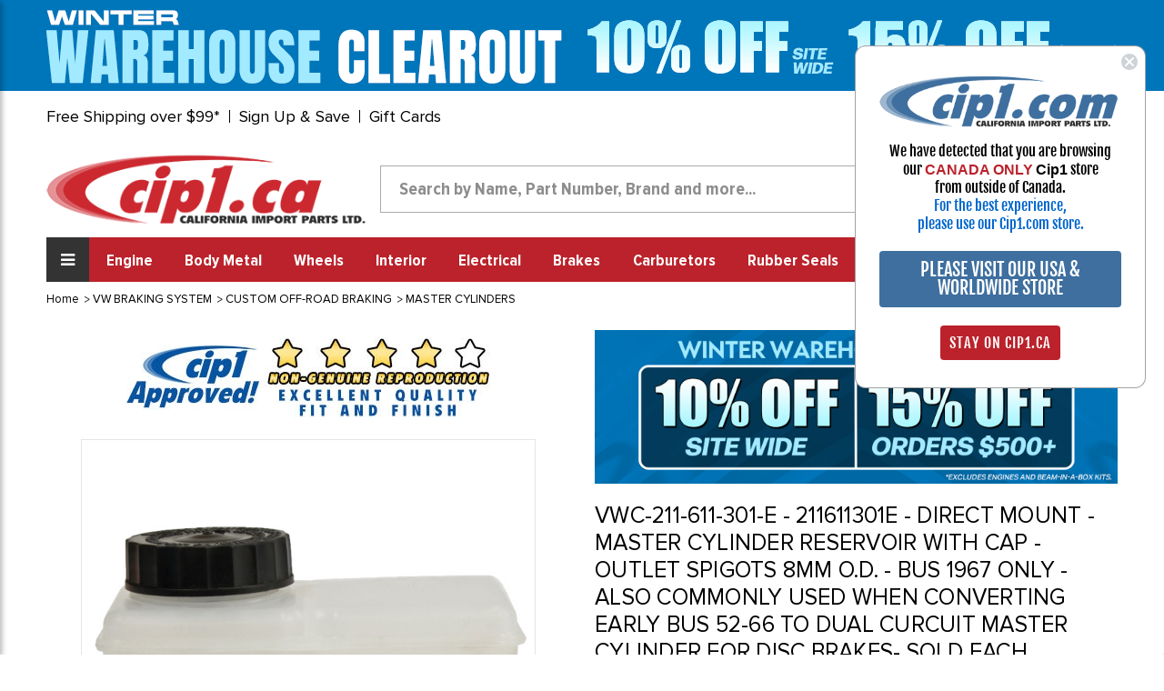

--- FILE ---
content_type: text/html; charset=utf-8
request_url: https://www.google.com/recaptcha/api2/anchor?ar=1&k=6LcjX0sbAAAAACp92-MNpx66FT4pbIWh-FTDmkkz&co=aHR0cHM6Ly93d3cuY2lwMS5jYTo0NDM.&hl=en&v=PoyoqOPhxBO7pBk68S4YbpHZ&size=normal&anchor-ms=20000&execute-ms=30000&cb=9ltkptrje1i
body_size: 49495
content:
<!DOCTYPE HTML><html dir="ltr" lang="en"><head><meta http-equiv="Content-Type" content="text/html; charset=UTF-8">
<meta http-equiv="X-UA-Compatible" content="IE=edge">
<title>reCAPTCHA</title>
<style type="text/css">
/* cyrillic-ext */
@font-face {
  font-family: 'Roboto';
  font-style: normal;
  font-weight: 400;
  font-stretch: 100%;
  src: url(//fonts.gstatic.com/s/roboto/v48/KFO7CnqEu92Fr1ME7kSn66aGLdTylUAMa3GUBHMdazTgWw.woff2) format('woff2');
  unicode-range: U+0460-052F, U+1C80-1C8A, U+20B4, U+2DE0-2DFF, U+A640-A69F, U+FE2E-FE2F;
}
/* cyrillic */
@font-face {
  font-family: 'Roboto';
  font-style: normal;
  font-weight: 400;
  font-stretch: 100%;
  src: url(//fonts.gstatic.com/s/roboto/v48/KFO7CnqEu92Fr1ME7kSn66aGLdTylUAMa3iUBHMdazTgWw.woff2) format('woff2');
  unicode-range: U+0301, U+0400-045F, U+0490-0491, U+04B0-04B1, U+2116;
}
/* greek-ext */
@font-face {
  font-family: 'Roboto';
  font-style: normal;
  font-weight: 400;
  font-stretch: 100%;
  src: url(//fonts.gstatic.com/s/roboto/v48/KFO7CnqEu92Fr1ME7kSn66aGLdTylUAMa3CUBHMdazTgWw.woff2) format('woff2');
  unicode-range: U+1F00-1FFF;
}
/* greek */
@font-face {
  font-family: 'Roboto';
  font-style: normal;
  font-weight: 400;
  font-stretch: 100%;
  src: url(//fonts.gstatic.com/s/roboto/v48/KFO7CnqEu92Fr1ME7kSn66aGLdTylUAMa3-UBHMdazTgWw.woff2) format('woff2');
  unicode-range: U+0370-0377, U+037A-037F, U+0384-038A, U+038C, U+038E-03A1, U+03A3-03FF;
}
/* math */
@font-face {
  font-family: 'Roboto';
  font-style: normal;
  font-weight: 400;
  font-stretch: 100%;
  src: url(//fonts.gstatic.com/s/roboto/v48/KFO7CnqEu92Fr1ME7kSn66aGLdTylUAMawCUBHMdazTgWw.woff2) format('woff2');
  unicode-range: U+0302-0303, U+0305, U+0307-0308, U+0310, U+0312, U+0315, U+031A, U+0326-0327, U+032C, U+032F-0330, U+0332-0333, U+0338, U+033A, U+0346, U+034D, U+0391-03A1, U+03A3-03A9, U+03B1-03C9, U+03D1, U+03D5-03D6, U+03F0-03F1, U+03F4-03F5, U+2016-2017, U+2034-2038, U+203C, U+2040, U+2043, U+2047, U+2050, U+2057, U+205F, U+2070-2071, U+2074-208E, U+2090-209C, U+20D0-20DC, U+20E1, U+20E5-20EF, U+2100-2112, U+2114-2115, U+2117-2121, U+2123-214F, U+2190, U+2192, U+2194-21AE, U+21B0-21E5, U+21F1-21F2, U+21F4-2211, U+2213-2214, U+2216-22FF, U+2308-230B, U+2310, U+2319, U+231C-2321, U+2336-237A, U+237C, U+2395, U+239B-23B7, U+23D0, U+23DC-23E1, U+2474-2475, U+25AF, U+25B3, U+25B7, U+25BD, U+25C1, U+25CA, U+25CC, U+25FB, U+266D-266F, U+27C0-27FF, U+2900-2AFF, U+2B0E-2B11, U+2B30-2B4C, U+2BFE, U+3030, U+FF5B, U+FF5D, U+1D400-1D7FF, U+1EE00-1EEFF;
}
/* symbols */
@font-face {
  font-family: 'Roboto';
  font-style: normal;
  font-weight: 400;
  font-stretch: 100%;
  src: url(//fonts.gstatic.com/s/roboto/v48/KFO7CnqEu92Fr1ME7kSn66aGLdTylUAMaxKUBHMdazTgWw.woff2) format('woff2');
  unicode-range: U+0001-000C, U+000E-001F, U+007F-009F, U+20DD-20E0, U+20E2-20E4, U+2150-218F, U+2190, U+2192, U+2194-2199, U+21AF, U+21E6-21F0, U+21F3, U+2218-2219, U+2299, U+22C4-22C6, U+2300-243F, U+2440-244A, U+2460-24FF, U+25A0-27BF, U+2800-28FF, U+2921-2922, U+2981, U+29BF, U+29EB, U+2B00-2BFF, U+4DC0-4DFF, U+FFF9-FFFB, U+10140-1018E, U+10190-1019C, U+101A0, U+101D0-101FD, U+102E0-102FB, U+10E60-10E7E, U+1D2C0-1D2D3, U+1D2E0-1D37F, U+1F000-1F0FF, U+1F100-1F1AD, U+1F1E6-1F1FF, U+1F30D-1F30F, U+1F315, U+1F31C, U+1F31E, U+1F320-1F32C, U+1F336, U+1F378, U+1F37D, U+1F382, U+1F393-1F39F, U+1F3A7-1F3A8, U+1F3AC-1F3AF, U+1F3C2, U+1F3C4-1F3C6, U+1F3CA-1F3CE, U+1F3D4-1F3E0, U+1F3ED, U+1F3F1-1F3F3, U+1F3F5-1F3F7, U+1F408, U+1F415, U+1F41F, U+1F426, U+1F43F, U+1F441-1F442, U+1F444, U+1F446-1F449, U+1F44C-1F44E, U+1F453, U+1F46A, U+1F47D, U+1F4A3, U+1F4B0, U+1F4B3, U+1F4B9, U+1F4BB, U+1F4BF, U+1F4C8-1F4CB, U+1F4D6, U+1F4DA, U+1F4DF, U+1F4E3-1F4E6, U+1F4EA-1F4ED, U+1F4F7, U+1F4F9-1F4FB, U+1F4FD-1F4FE, U+1F503, U+1F507-1F50B, U+1F50D, U+1F512-1F513, U+1F53E-1F54A, U+1F54F-1F5FA, U+1F610, U+1F650-1F67F, U+1F687, U+1F68D, U+1F691, U+1F694, U+1F698, U+1F6AD, U+1F6B2, U+1F6B9-1F6BA, U+1F6BC, U+1F6C6-1F6CF, U+1F6D3-1F6D7, U+1F6E0-1F6EA, U+1F6F0-1F6F3, U+1F6F7-1F6FC, U+1F700-1F7FF, U+1F800-1F80B, U+1F810-1F847, U+1F850-1F859, U+1F860-1F887, U+1F890-1F8AD, U+1F8B0-1F8BB, U+1F8C0-1F8C1, U+1F900-1F90B, U+1F93B, U+1F946, U+1F984, U+1F996, U+1F9E9, U+1FA00-1FA6F, U+1FA70-1FA7C, U+1FA80-1FA89, U+1FA8F-1FAC6, U+1FACE-1FADC, U+1FADF-1FAE9, U+1FAF0-1FAF8, U+1FB00-1FBFF;
}
/* vietnamese */
@font-face {
  font-family: 'Roboto';
  font-style: normal;
  font-weight: 400;
  font-stretch: 100%;
  src: url(//fonts.gstatic.com/s/roboto/v48/KFO7CnqEu92Fr1ME7kSn66aGLdTylUAMa3OUBHMdazTgWw.woff2) format('woff2');
  unicode-range: U+0102-0103, U+0110-0111, U+0128-0129, U+0168-0169, U+01A0-01A1, U+01AF-01B0, U+0300-0301, U+0303-0304, U+0308-0309, U+0323, U+0329, U+1EA0-1EF9, U+20AB;
}
/* latin-ext */
@font-face {
  font-family: 'Roboto';
  font-style: normal;
  font-weight: 400;
  font-stretch: 100%;
  src: url(//fonts.gstatic.com/s/roboto/v48/KFO7CnqEu92Fr1ME7kSn66aGLdTylUAMa3KUBHMdazTgWw.woff2) format('woff2');
  unicode-range: U+0100-02BA, U+02BD-02C5, U+02C7-02CC, U+02CE-02D7, U+02DD-02FF, U+0304, U+0308, U+0329, U+1D00-1DBF, U+1E00-1E9F, U+1EF2-1EFF, U+2020, U+20A0-20AB, U+20AD-20C0, U+2113, U+2C60-2C7F, U+A720-A7FF;
}
/* latin */
@font-face {
  font-family: 'Roboto';
  font-style: normal;
  font-weight: 400;
  font-stretch: 100%;
  src: url(//fonts.gstatic.com/s/roboto/v48/KFO7CnqEu92Fr1ME7kSn66aGLdTylUAMa3yUBHMdazQ.woff2) format('woff2');
  unicode-range: U+0000-00FF, U+0131, U+0152-0153, U+02BB-02BC, U+02C6, U+02DA, U+02DC, U+0304, U+0308, U+0329, U+2000-206F, U+20AC, U+2122, U+2191, U+2193, U+2212, U+2215, U+FEFF, U+FFFD;
}
/* cyrillic-ext */
@font-face {
  font-family: 'Roboto';
  font-style: normal;
  font-weight: 500;
  font-stretch: 100%;
  src: url(//fonts.gstatic.com/s/roboto/v48/KFO7CnqEu92Fr1ME7kSn66aGLdTylUAMa3GUBHMdazTgWw.woff2) format('woff2');
  unicode-range: U+0460-052F, U+1C80-1C8A, U+20B4, U+2DE0-2DFF, U+A640-A69F, U+FE2E-FE2F;
}
/* cyrillic */
@font-face {
  font-family: 'Roboto';
  font-style: normal;
  font-weight: 500;
  font-stretch: 100%;
  src: url(//fonts.gstatic.com/s/roboto/v48/KFO7CnqEu92Fr1ME7kSn66aGLdTylUAMa3iUBHMdazTgWw.woff2) format('woff2');
  unicode-range: U+0301, U+0400-045F, U+0490-0491, U+04B0-04B1, U+2116;
}
/* greek-ext */
@font-face {
  font-family: 'Roboto';
  font-style: normal;
  font-weight: 500;
  font-stretch: 100%;
  src: url(//fonts.gstatic.com/s/roboto/v48/KFO7CnqEu92Fr1ME7kSn66aGLdTylUAMa3CUBHMdazTgWw.woff2) format('woff2');
  unicode-range: U+1F00-1FFF;
}
/* greek */
@font-face {
  font-family: 'Roboto';
  font-style: normal;
  font-weight: 500;
  font-stretch: 100%;
  src: url(//fonts.gstatic.com/s/roboto/v48/KFO7CnqEu92Fr1ME7kSn66aGLdTylUAMa3-UBHMdazTgWw.woff2) format('woff2');
  unicode-range: U+0370-0377, U+037A-037F, U+0384-038A, U+038C, U+038E-03A1, U+03A3-03FF;
}
/* math */
@font-face {
  font-family: 'Roboto';
  font-style: normal;
  font-weight: 500;
  font-stretch: 100%;
  src: url(//fonts.gstatic.com/s/roboto/v48/KFO7CnqEu92Fr1ME7kSn66aGLdTylUAMawCUBHMdazTgWw.woff2) format('woff2');
  unicode-range: U+0302-0303, U+0305, U+0307-0308, U+0310, U+0312, U+0315, U+031A, U+0326-0327, U+032C, U+032F-0330, U+0332-0333, U+0338, U+033A, U+0346, U+034D, U+0391-03A1, U+03A3-03A9, U+03B1-03C9, U+03D1, U+03D5-03D6, U+03F0-03F1, U+03F4-03F5, U+2016-2017, U+2034-2038, U+203C, U+2040, U+2043, U+2047, U+2050, U+2057, U+205F, U+2070-2071, U+2074-208E, U+2090-209C, U+20D0-20DC, U+20E1, U+20E5-20EF, U+2100-2112, U+2114-2115, U+2117-2121, U+2123-214F, U+2190, U+2192, U+2194-21AE, U+21B0-21E5, U+21F1-21F2, U+21F4-2211, U+2213-2214, U+2216-22FF, U+2308-230B, U+2310, U+2319, U+231C-2321, U+2336-237A, U+237C, U+2395, U+239B-23B7, U+23D0, U+23DC-23E1, U+2474-2475, U+25AF, U+25B3, U+25B7, U+25BD, U+25C1, U+25CA, U+25CC, U+25FB, U+266D-266F, U+27C0-27FF, U+2900-2AFF, U+2B0E-2B11, U+2B30-2B4C, U+2BFE, U+3030, U+FF5B, U+FF5D, U+1D400-1D7FF, U+1EE00-1EEFF;
}
/* symbols */
@font-face {
  font-family: 'Roboto';
  font-style: normal;
  font-weight: 500;
  font-stretch: 100%;
  src: url(//fonts.gstatic.com/s/roboto/v48/KFO7CnqEu92Fr1ME7kSn66aGLdTylUAMaxKUBHMdazTgWw.woff2) format('woff2');
  unicode-range: U+0001-000C, U+000E-001F, U+007F-009F, U+20DD-20E0, U+20E2-20E4, U+2150-218F, U+2190, U+2192, U+2194-2199, U+21AF, U+21E6-21F0, U+21F3, U+2218-2219, U+2299, U+22C4-22C6, U+2300-243F, U+2440-244A, U+2460-24FF, U+25A0-27BF, U+2800-28FF, U+2921-2922, U+2981, U+29BF, U+29EB, U+2B00-2BFF, U+4DC0-4DFF, U+FFF9-FFFB, U+10140-1018E, U+10190-1019C, U+101A0, U+101D0-101FD, U+102E0-102FB, U+10E60-10E7E, U+1D2C0-1D2D3, U+1D2E0-1D37F, U+1F000-1F0FF, U+1F100-1F1AD, U+1F1E6-1F1FF, U+1F30D-1F30F, U+1F315, U+1F31C, U+1F31E, U+1F320-1F32C, U+1F336, U+1F378, U+1F37D, U+1F382, U+1F393-1F39F, U+1F3A7-1F3A8, U+1F3AC-1F3AF, U+1F3C2, U+1F3C4-1F3C6, U+1F3CA-1F3CE, U+1F3D4-1F3E0, U+1F3ED, U+1F3F1-1F3F3, U+1F3F5-1F3F7, U+1F408, U+1F415, U+1F41F, U+1F426, U+1F43F, U+1F441-1F442, U+1F444, U+1F446-1F449, U+1F44C-1F44E, U+1F453, U+1F46A, U+1F47D, U+1F4A3, U+1F4B0, U+1F4B3, U+1F4B9, U+1F4BB, U+1F4BF, U+1F4C8-1F4CB, U+1F4D6, U+1F4DA, U+1F4DF, U+1F4E3-1F4E6, U+1F4EA-1F4ED, U+1F4F7, U+1F4F9-1F4FB, U+1F4FD-1F4FE, U+1F503, U+1F507-1F50B, U+1F50D, U+1F512-1F513, U+1F53E-1F54A, U+1F54F-1F5FA, U+1F610, U+1F650-1F67F, U+1F687, U+1F68D, U+1F691, U+1F694, U+1F698, U+1F6AD, U+1F6B2, U+1F6B9-1F6BA, U+1F6BC, U+1F6C6-1F6CF, U+1F6D3-1F6D7, U+1F6E0-1F6EA, U+1F6F0-1F6F3, U+1F6F7-1F6FC, U+1F700-1F7FF, U+1F800-1F80B, U+1F810-1F847, U+1F850-1F859, U+1F860-1F887, U+1F890-1F8AD, U+1F8B0-1F8BB, U+1F8C0-1F8C1, U+1F900-1F90B, U+1F93B, U+1F946, U+1F984, U+1F996, U+1F9E9, U+1FA00-1FA6F, U+1FA70-1FA7C, U+1FA80-1FA89, U+1FA8F-1FAC6, U+1FACE-1FADC, U+1FADF-1FAE9, U+1FAF0-1FAF8, U+1FB00-1FBFF;
}
/* vietnamese */
@font-face {
  font-family: 'Roboto';
  font-style: normal;
  font-weight: 500;
  font-stretch: 100%;
  src: url(//fonts.gstatic.com/s/roboto/v48/KFO7CnqEu92Fr1ME7kSn66aGLdTylUAMa3OUBHMdazTgWw.woff2) format('woff2');
  unicode-range: U+0102-0103, U+0110-0111, U+0128-0129, U+0168-0169, U+01A0-01A1, U+01AF-01B0, U+0300-0301, U+0303-0304, U+0308-0309, U+0323, U+0329, U+1EA0-1EF9, U+20AB;
}
/* latin-ext */
@font-face {
  font-family: 'Roboto';
  font-style: normal;
  font-weight: 500;
  font-stretch: 100%;
  src: url(//fonts.gstatic.com/s/roboto/v48/KFO7CnqEu92Fr1ME7kSn66aGLdTylUAMa3KUBHMdazTgWw.woff2) format('woff2');
  unicode-range: U+0100-02BA, U+02BD-02C5, U+02C7-02CC, U+02CE-02D7, U+02DD-02FF, U+0304, U+0308, U+0329, U+1D00-1DBF, U+1E00-1E9F, U+1EF2-1EFF, U+2020, U+20A0-20AB, U+20AD-20C0, U+2113, U+2C60-2C7F, U+A720-A7FF;
}
/* latin */
@font-face {
  font-family: 'Roboto';
  font-style: normal;
  font-weight: 500;
  font-stretch: 100%;
  src: url(//fonts.gstatic.com/s/roboto/v48/KFO7CnqEu92Fr1ME7kSn66aGLdTylUAMa3yUBHMdazQ.woff2) format('woff2');
  unicode-range: U+0000-00FF, U+0131, U+0152-0153, U+02BB-02BC, U+02C6, U+02DA, U+02DC, U+0304, U+0308, U+0329, U+2000-206F, U+20AC, U+2122, U+2191, U+2193, U+2212, U+2215, U+FEFF, U+FFFD;
}
/* cyrillic-ext */
@font-face {
  font-family: 'Roboto';
  font-style: normal;
  font-weight: 900;
  font-stretch: 100%;
  src: url(//fonts.gstatic.com/s/roboto/v48/KFO7CnqEu92Fr1ME7kSn66aGLdTylUAMa3GUBHMdazTgWw.woff2) format('woff2');
  unicode-range: U+0460-052F, U+1C80-1C8A, U+20B4, U+2DE0-2DFF, U+A640-A69F, U+FE2E-FE2F;
}
/* cyrillic */
@font-face {
  font-family: 'Roboto';
  font-style: normal;
  font-weight: 900;
  font-stretch: 100%;
  src: url(//fonts.gstatic.com/s/roboto/v48/KFO7CnqEu92Fr1ME7kSn66aGLdTylUAMa3iUBHMdazTgWw.woff2) format('woff2');
  unicode-range: U+0301, U+0400-045F, U+0490-0491, U+04B0-04B1, U+2116;
}
/* greek-ext */
@font-face {
  font-family: 'Roboto';
  font-style: normal;
  font-weight: 900;
  font-stretch: 100%;
  src: url(//fonts.gstatic.com/s/roboto/v48/KFO7CnqEu92Fr1ME7kSn66aGLdTylUAMa3CUBHMdazTgWw.woff2) format('woff2');
  unicode-range: U+1F00-1FFF;
}
/* greek */
@font-face {
  font-family: 'Roboto';
  font-style: normal;
  font-weight: 900;
  font-stretch: 100%;
  src: url(//fonts.gstatic.com/s/roboto/v48/KFO7CnqEu92Fr1ME7kSn66aGLdTylUAMa3-UBHMdazTgWw.woff2) format('woff2');
  unicode-range: U+0370-0377, U+037A-037F, U+0384-038A, U+038C, U+038E-03A1, U+03A3-03FF;
}
/* math */
@font-face {
  font-family: 'Roboto';
  font-style: normal;
  font-weight: 900;
  font-stretch: 100%;
  src: url(//fonts.gstatic.com/s/roboto/v48/KFO7CnqEu92Fr1ME7kSn66aGLdTylUAMawCUBHMdazTgWw.woff2) format('woff2');
  unicode-range: U+0302-0303, U+0305, U+0307-0308, U+0310, U+0312, U+0315, U+031A, U+0326-0327, U+032C, U+032F-0330, U+0332-0333, U+0338, U+033A, U+0346, U+034D, U+0391-03A1, U+03A3-03A9, U+03B1-03C9, U+03D1, U+03D5-03D6, U+03F0-03F1, U+03F4-03F5, U+2016-2017, U+2034-2038, U+203C, U+2040, U+2043, U+2047, U+2050, U+2057, U+205F, U+2070-2071, U+2074-208E, U+2090-209C, U+20D0-20DC, U+20E1, U+20E5-20EF, U+2100-2112, U+2114-2115, U+2117-2121, U+2123-214F, U+2190, U+2192, U+2194-21AE, U+21B0-21E5, U+21F1-21F2, U+21F4-2211, U+2213-2214, U+2216-22FF, U+2308-230B, U+2310, U+2319, U+231C-2321, U+2336-237A, U+237C, U+2395, U+239B-23B7, U+23D0, U+23DC-23E1, U+2474-2475, U+25AF, U+25B3, U+25B7, U+25BD, U+25C1, U+25CA, U+25CC, U+25FB, U+266D-266F, U+27C0-27FF, U+2900-2AFF, U+2B0E-2B11, U+2B30-2B4C, U+2BFE, U+3030, U+FF5B, U+FF5D, U+1D400-1D7FF, U+1EE00-1EEFF;
}
/* symbols */
@font-face {
  font-family: 'Roboto';
  font-style: normal;
  font-weight: 900;
  font-stretch: 100%;
  src: url(//fonts.gstatic.com/s/roboto/v48/KFO7CnqEu92Fr1ME7kSn66aGLdTylUAMaxKUBHMdazTgWw.woff2) format('woff2');
  unicode-range: U+0001-000C, U+000E-001F, U+007F-009F, U+20DD-20E0, U+20E2-20E4, U+2150-218F, U+2190, U+2192, U+2194-2199, U+21AF, U+21E6-21F0, U+21F3, U+2218-2219, U+2299, U+22C4-22C6, U+2300-243F, U+2440-244A, U+2460-24FF, U+25A0-27BF, U+2800-28FF, U+2921-2922, U+2981, U+29BF, U+29EB, U+2B00-2BFF, U+4DC0-4DFF, U+FFF9-FFFB, U+10140-1018E, U+10190-1019C, U+101A0, U+101D0-101FD, U+102E0-102FB, U+10E60-10E7E, U+1D2C0-1D2D3, U+1D2E0-1D37F, U+1F000-1F0FF, U+1F100-1F1AD, U+1F1E6-1F1FF, U+1F30D-1F30F, U+1F315, U+1F31C, U+1F31E, U+1F320-1F32C, U+1F336, U+1F378, U+1F37D, U+1F382, U+1F393-1F39F, U+1F3A7-1F3A8, U+1F3AC-1F3AF, U+1F3C2, U+1F3C4-1F3C6, U+1F3CA-1F3CE, U+1F3D4-1F3E0, U+1F3ED, U+1F3F1-1F3F3, U+1F3F5-1F3F7, U+1F408, U+1F415, U+1F41F, U+1F426, U+1F43F, U+1F441-1F442, U+1F444, U+1F446-1F449, U+1F44C-1F44E, U+1F453, U+1F46A, U+1F47D, U+1F4A3, U+1F4B0, U+1F4B3, U+1F4B9, U+1F4BB, U+1F4BF, U+1F4C8-1F4CB, U+1F4D6, U+1F4DA, U+1F4DF, U+1F4E3-1F4E6, U+1F4EA-1F4ED, U+1F4F7, U+1F4F9-1F4FB, U+1F4FD-1F4FE, U+1F503, U+1F507-1F50B, U+1F50D, U+1F512-1F513, U+1F53E-1F54A, U+1F54F-1F5FA, U+1F610, U+1F650-1F67F, U+1F687, U+1F68D, U+1F691, U+1F694, U+1F698, U+1F6AD, U+1F6B2, U+1F6B9-1F6BA, U+1F6BC, U+1F6C6-1F6CF, U+1F6D3-1F6D7, U+1F6E0-1F6EA, U+1F6F0-1F6F3, U+1F6F7-1F6FC, U+1F700-1F7FF, U+1F800-1F80B, U+1F810-1F847, U+1F850-1F859, U+1F860-1F887, U+1F890-1F8AD, U+1F8B0-1F8BB, U+1F8C0-1F8C1, U+1F900-1F90B, U+1F93B, U+1F946, U+1F984, U+1F996, U+1F9E9, U+1FA00-1FA6F, U+1FA70-1FA7C, U+1FA80-1FA89, U+1FA8F-1FAC6, U+1FACE-1FADC, U+1FADF-1FAE9, U+1FAF0-1FAF8, U+1FB00-1FBFF;
}
/* vietnamese */
@font-face {
  font-family: 'Roboto';
  font-style: normal;
  font-weight: 900;
  font-stretch: 100%;
  src: url(//fonts.gstatic.com/s/roboto/v48/KFO7CnqEu92Fr1ME7kSn66aGLdTylUAMa3OUBHMdazTgWw.woff2) format('woff2');
  unicode-range: U+0102-0103, U+0110-0111, U+0128-0129, U+0168-0169, U+01A0-01A1, U+01AF-01B0, U+0300-0301, U+0303-0304, U+0308-0309, U+0323, U+0329, U+1EA0-1EF9, U+20AB;
}
/* latin-ext */
@font-face {
  font-family: 'Roboto';
  font-style: normal;
  font-weight: 900;
  font-stretch: 100%;
  src: url(//fonts.gstatic.com/s/roboto/v48/KFO7CnqEu92Fr1ME7kSn66aGLdTylUAMa3KUBHMdazTgWw.woff2) format('woff2');
  unicode-range: U+0100-02BA, U+02BD-02C5, U+02C7-02CC, U+02CE-02D7, U+02DD-02FF, U+0304, U+0308, U+0329, U+1D00-1DBF, U+1E00-1E9F, U+1EF2-1EFF, U+2020, U+20A0-20AB, U+20AD-20C0, U+2113, U+2C60-2C7F, U+A720-A7FF;
}
/* latin */
@font-face {
  font-family: 'Roboto';
  font-style: normal;
  font-weight: 900;
  font-stretch: 100%;
  src: url(//fonts.gstatic.com/s/roboto/v48/KFO7CnqEu92Fr1ME7kSn66aGLdTylUAMa3yUBHMdazQ.woff2) format('woff2');
  unicode-range: U+0000-00FF, U+0131, U+0152-0153, U+02BB-02BC, U+02C6, U+02DA, U+02DC, U+0304, U+0308, U+0329, U+2000-206F, U+20AC, U+2122, U+2191, U+2193, U+2212, U+2215, U+FEFF, U+FFFD;
}

</style>
<link rel="stylesheet" type="text/css" href="https://www.gstatic.com/recaptcha/releases/PoyoqOPhxBO7pBk68S4YbpHZ/styles__ltr.css">
<script nonce="0JqnhF5qY_Z7db9OsYs92g" type="text/javascript">window['__recaptcha_api'] = 'https://www.google.com/recaptcha/api2/';</script>
<script type="text/javascript" src="https://www.gstatic.com/recaptcha/releases/PoyoqOPhxBO7pBk68S4YbpHZ/recaptcha__en.js" nonce="0JqnhF5qY_Z7db9OsYs92g">
      
    </script></head>
<body><div id="rc-anchor-alert" class="rc-anchor-alert"></div>
<input type="hidden" id="recaptcha-token" value="[base64]">
<script type="text/javascript" nonce="0JqnhF5qY_Z7db9OsYs92g">
      recaptcha.anchor.Main.init("[\x22ainput\x22,[\x22bgdata\x22,\x22\x22,\[base64]/[base64]/[base64]/[base64]/[base64]/[base64]/KGcoTywyNTMsTy5PKSxVRyhPLEMpKTpnKE8sMjUzLEMpLE8pKSxsKSksTykpfSxieT1mdW5jdGlvbihDLE8sdSxsKXtmb3IobD0odT1SKEMpLDApO08+MDtPLS0pbD1sPDw4fFooQyk7ZyhDLHUsbCl9LFVHPWZ1bmN0aW9uKEMsTyl7Qy5pLmxlbmd0aD4xMDQ/[base64]/[base64]/[base64]/[base64]/[base64]/[base64]/[base64]\\u003d\x22,\[base64]\\u003d\x22,\x22wpoUeMKKM0deNsKTCMKIVMO7wqxZwpxyfcODDnpVwoXCmcO6wrXDojhfW33CmxFpOsKJYHnCj1fDv37CuMK8R8Osw4/CjcO2d8O/e0/CssOWwrRfw64IaMO3wpXDuDXCusKNcAFbwo4Bwr3CsjbDrijChDEfwrNFEw/[base64]/CtRRseDXDknBkwrJawofDr0gmw5QUKcKxTl4VD8OXw4QswqJMWiFOGMO/[base64]/DncKoL8K7OBtaLUrDm3kJwrHCoMK0w6nCgMO+wrTDpjnCnGLDrkrDkTfDvcKkRMKSwqc4wq5pe0trwqDCs2Ffw6gUFEZsw4RVG8KFLwrCv15zwrM0asKYA8KywrQsw5vDv8O4cMOOMcOQJnkqw7/DrsKDWVVhZ8KAwqEHwrXDvyDDlH/DocKSwrAqZBcqXWo5wrRyw4Iow5Njw6JcEUsSMWLChxszwqFzwpdjw43Cv8OHw6TDmwDCu8KwKSzDmDjDoMKTwppowrASXzLCvsKBBAxdT1xuPQTDm05Vw5PDkcOXH8OKScK0Sgwxw4sZwo/DucOcwo5IDsOBwrJ2ZcONw5saw5cAKAsnw57ChMOWwq3CtMKZbsOvw5kswrPDusO+wotxwpwVwpLDkU4dVBjDkMKUVcKPw5tNd8OTSsK7bxnDmsOkA18+wovCtsKXecKtN0/Dnx/CoMKzVcK3OMObRsOiwp0iw63DgURww6A3dsOqw4LDi8OQXBYyw7TChMO7fMKoc143wqJWasOOwrViHsKjD8O8wqAfw6/CqmERLMKPJMKqO2/[base64]/DhQMaw6/Cmnk1R8Ojw7fCpAoWWCTCs8KxeBAHUC/ChGpowrdbw6o8VkpFw7w9LsOne8OlABwqOG0Ew6fDlMKTZVDDvSgeQQHCmHomUsK6I8KEw6ZSc2J1w4Bew4nCqAfCqMKEwrBhdEnDqsK6fkjCnDskw5NeAz11OxxzwoXDqcO4w4HCo8K6w6rDk2vCiVBoRsOpwqtsfcKnBnfCiU1Lwq/CncK9wqDDtMOvw5zDgDbCpVDDu8OKwosrwq3CrsODZFJ8WMKow7jDplnDux7CsDrCn8K4DyJFAG0CGVN4w5cnw714wrTCrsKgwo9Mw7LDr2/Co2jDrwBpM8KCJChnG8KiOcKbwrbDksOHXkhaw5zDicKzwoJ9wrjCr8KjE1DDiMKzWDHDnEsUwo8wb8KwVUZYw4hkw4YLw6zCrgfChj1Gw5TDl8KEw7hwdMOtwr/[base64]/JcK4XAEPTMKbwrQ4SARkZX/CksOdwpBBwpTDlRnDghIBLXhhw5ocwq7Dr8O4wqozwpDDrUrCrsO3d8O2w7rDjMOrBBvDoSjDucOpwrYIfw4cw6cFwptpw4PCu2bDrGsDN8OfawJ9wrLCnRPClcO2McKZSMKqHMKGw5/DlMKIw5RhTBUqw43CtcOew5jDksKgw6xwYsKVd8OQw7JhwqbCgX7Co8KEwp/[base64]/DtlTDgDw/[base64]/[base64]/DlUclKcODRHDDq18Kw5nCqVANw7plDnfCuBTCl1DCvcKZXsOEIMOsZcOQVzB2BksVwrojE8KTw7zCq30rw54Bw43DgcOMY8KVw4EIw5TDrBTCsBA2JSPDt2/ChTAxw7dDw7VGRTjCs8OGw7rDk8KNw4krwqvDo8KUw78bwq8GSsKjGsK4DcO+SMKrw5jDu8Otw4XCmcOOEkwlcw5mwpnCscKhA1bDlhNDUsKnZsKiw43CvMOQPcOUXMKUwpvDscODwqTCi8OIIDxSw4FNw7I/[base64]/w4zCt3N+w6DDrxwtwqkEw6FGCH7CjcO+BsOFw44iwo/[base64]/DsVxkeXdiwqdjUsKmasKZM8OKwr19YxnCq2HDhizDlMKWDGfDoMKgw7fDtj5Fwr/Cj8KyRTPCpCAVHsOVQlrDlFI9NW9zKcOKCkM4ZErDv0nDqlHCpcKDw6DDl8KiTMOfc1fCsMKjaGZIGsKFw7BRHUrDlXEfUMKCwqHDlcK/acKPw53CtVbDv8K3w6Aew5jDjxLDocOPw6l5wrMTwqHDhcKgHsKMw5NMwqrDlnPDtTNiw5bDvxLCu23DjsOXFcOQbMO0W3k/wrARw5k0wqfCrxddUVU+woxkO8KsDWACw77Clm8FAB3Co8OrKcOTwpNbwrLCqcOBccOTw6LDmMK4SAHDkcKgWsOKw4DCrXRiwrRpw4vDjMKVO3YNwo3CvjAWw7nCmhPCqWcPcFrCmMKUw77Crz9/w6zDuMKud2V7w73CtjdwwrLDok0owqXDhMKrNMKpwpcQw7E0d8ONEi/[base64]/DkWYLw5nCn0FtFmPDtRXDv8O0wq7CvEgQb8OiwrEHw55swqHCvcKdw7YEXMOSIjEZwqNLw6/Ct8KMagAsGiQ9woF7w7oYw5bCmWfDsMK1w5A+f8OCwpXClhLCoTPDisOXHArDpkJWQQzCgcOAeQp8Oh3DmMKAdD1KFMKhw6BZRcOdw7zCpD7DrWdGw5xtO01Aw4kGWHPDpHfCtDPDu8Oqw6vCgHIKK0PCnF82w4vCr8KbYGJnEUDDtzAaTsKzwojCo0fCpA/Co8OWwpzDnDvCuG3Cm8OYwoDDkMKSacOjwqAmdDFdbmfCpQPCojd2wpDCucOIel9nNMOBw5bCvn3CogZUwp7DnUtGdsKjI1bCviPCjMK5CsOYJj/DgMOhaMKuCcKkw57DmR03HATDjmMtwrtkwo/DqMKUbMKWO8K+YMOYw5LDh8O/wpUlw50hwq3CuXXDiDlKY2tZwp0iw57Cmw9/DmI0TwBlwqloSnRLUcOowrLCnjzCugcQMMK5woAnw4AgwqLDjMOTwr0qNGbDksK9JGzCs2RQwrZqwoDCkMKFXMK/w7dswpnCr0RtG8OWw67DnUzDrjHDi8Kaw7BtwrlpK19yw7nDqsK7w6XCkR1swovDlcK+woF/[base64]/AVUtwpJcIV3CgGg8PXgcXWUZJTvDrsKEwobChcO0UsKlBHTCmiTDmcKiQ8KZw6TDvywsDxRjw6HDvsOYWUXDgMKmwo1tbsOewqkHwrDDtFfCrcOhOQsSPXUjecKpGmIfw5PCiD/[base64]/wpnCnytGw4fCrxHCrzJ4w6bDvSA8EcOdw5fCnz3DvjdMwqB/w7fCtcKPwod/OFVJDMKGKMKMLsOjwp1Zw5LCkMKtwoEsDAIbHsKRHVQOOWQpwoHDmyvClGNKdjtiw43CniMEw5bCuUxrw6zDsDvCrsKmAcKiAnsFwrvCusKxwqfDksOJw4fDrsOKwrzDncKPwobDqkTDk3Eow4tow5DDrH/Do8KUIXQ2Qzkaw71eJHY+wpU7BsO6MGhXVXHCjMKfw6DDtcOqwqtuwrRFwoxkXmPDi3jDrsKmUjl6wotuWsKCWsK/wrUlSMKEwpV/w4FCXEEuw4F+w4kgY8KFc13DqyDCvBpFw77DqcKQwpPCn8KHw4DDkwTDqHfDmcKcQ8Kcw4XCm8K/[base64]/CtsKHaTcSWcOYw5x/fxdJCkHChX3DlXoswqIvwqFpDwEcW8OuwoclDwfCj1LCtjUZwpJ1TQzDjMOeD0/DusKjRVTCt8KJw5NOCEB7Mxh1PTrDn8Osw4bDohvCgcKMV8Kcwrtlwol1W8Orwo8nwpjCnMKZQMKpw7IXwp50TcKfZcOkw6wiAsKwBcOHw4pdwr85CHN8fhQEd8K0w5DDsBTCkSFjVHTCpMOdwq7Dj8OFwojDscK0Hhghw7AfBsOnCUXDh8KQw4FXw5vCssOmDsO/wojCqn4XwqDCo8Ozw7tBDBFPwrTDn8KUQSpbcmvDlMKRwrDDjh1/NcKTwpTDpsO/wobClsKHNA3DhGbDvsOtSMOxw6Y+dkokTybDpUUiw6/Dm20jbcOtwpTCn8OhUCRAwpomwprDiyfDp25Zwo4WQMKZDxB8wpPDh17CkEFZfH3CvitsXcKnE8OYwoTDgm05wo9PasOnw4bDpsK7CcKXw7HDi8Kpw65NwqUpTMKNwofDgMOfHyFeOMKjbsOOYMOfwqBoBlJlwrBhw5FpY3sxOS3CqRhdLsKtUl0/IWs/w5h8H8K3w4vDgsOlIiZTw6N3JsO+R8OOwq9+Y33DgDZoRcKsJyrDrcONS8OLw5FIeMKzw4fDuGE7w70hw5RaQMK2YTbCvMOMNcKZwp/DisKTw7sEZzzChRfCrmgbwpgKwqHCuMKESR7CocOpHWPDpsO1fMKVSCXCvydrw6hLwqjCgTwFP8OtHR4DwrAFUcKiwp3Duk3Cj2fDnyDCgcO8wqrDjMKEQ8OEcU8hw5FNYxJnZ8OVW37CucKrBsKjw440GSDDkyIjcG/Dh8KCw4QLZsK1SQN5w6wCwpkpwrJKw73CjmrCmcKOJ1ccUMOfXMOQWMKCIW57wrrDuWpXw5QyZBvCjsOBwpVnWg9bw5s5wo/CosOsJcKGICA1OVfDh8KbR8OZQ8OZbFE7A2bDjsK7SMKww5TDuwfDr1BEU1/DthozbWEww5bDsWPDhQXDnUDCh8Ojwp7CiMOrFsKiKcOXwqBRam9ufcKGw5LCj8KoYMONNXRYIsOKw5Npw7bDrEV+wrrCqMOewoQsw6hlw4nCnnXDoF7DpB/CpcKnGsOVTBR3wqfDpVTDihorUhrCoiHCqMOiwr/CssOGQHx5wrPDhMK2MlbCl8O8wqpOw5BWS8KGL8ORAMKewopXR8Kkw7Jpw5fDtEVWPA9rD8O6w7NhM8KQZxc4KXwqU8OrTcO1wq0Rw5c5w5AKX8O/a8K9A8OMfV3CiClHw65ow53CqsKoZT9lV8KjwqYREXvDuy3CvTrDvWNZLCXDr3g1fsOhMsKPZQ7Cu8KIwo/CnxrDmsOvw6NGfzVXwrxtw7/Cul8Rw6zDgXoEcSLDtMKWFjpgw7Ztwrk1w5XDhVF2woDDmsO6PFcXQBdYwqJfwp/DrwobccOaamQRw5vCtcOuXcO1ZyLCg8OROcOPwpHDisOJTQMBcAhJw7bCuk4bwqzDsMKowq/ChcOgQDnDsF8vAGwZwpDDjsKPTG5kw7rCrcKZAFccYsKJMxdGwqQUwqlNF8OLw6BswrjClRvCg8OYBcOFF15gBVt3XMOrw7UwHsOOwpA5wrp0S0Qzwp3Dgklqw4jDp2DDk8KAAMKbwr1FfMKSPsKqWMO1wpbDnGU/w5fCr8O3w4Eyw5LDlcKRw6zCjUfCp8OVw4EWDmXDpsO4eAJmMcKIw6M4w6Y1KShZw445wrlJeBLDhBY5EsKgG8OpecODwo9dw7IiworDjkx1UWXDk1UIwqpRXSYCdMOewrDDjjYZYk/CmkLCsMKDHMOow7/[base64]/DqcK5w6nDi8K3w73DjcKnYcOwwrDDnEQGeMKwRcK8w71Uw7XDosOGUG3Dh8OPbyDCmsOlXMOuKCx9w4HCilHDthPCgMK/[base64]/DksKow7PDiCBQMcKmPmHCjSDDs8O7w7TCuBE0VWrCk0nDmMO7EMKTw5zDhnnDvUrCvFtww7LClMOvcULCs2AKJw/DrsOfesKTDE/DjzfDvsKsfcKARcODw7jDqQYNw5DDosKfKQUCw5rDsjDDsElBwolQw7HDnHMgLl3CpTXChCI7KWXCiCLDhErDsgPDlAsEOzxCI27ChhsnJ2Ukw6RHZcOfUkwHXljDqE1/wp1eXMO+VsO9XmxWScOrwrbClUpmXsKsVMOzT8OCw7Q4w78Lw63CgnlZwoZrwovCozLCo8OXVmDCgCsmw7DClcO3w6dDw7xbw6hnEMKkwp4fw6jDiXrDmlE+eBh0wrbCi8KFZcOyQsOaSMOKw5rCunPCqEDCpcKoemxXdX3Dg2V/HsKWAz5uCcKMF8KvSkwEEFU4esKTw4MMw4Bew57DhcKBHsOGwpYtw5zCp21aw7tce8OtwqcdQ2s3w6MqZMO7w6R/bMKPwqfDk8Oxw6JFwoMpwppSc002FMOrwowWHMKKwp/DjsKIw5xFOcOlJSkNwoETasK9w5HDjg0wwp3DiEQXwp0+wqvDrcOcwpTCr8K2w6HDqn1CwqTCoBsFNwjCsMKKw4NnOBorMGrCiVzCoW1nwoNhwrjDil4ewrTCoz/DmljCjsKaTFbDtXrDqU86MDfCiMKrDmJVw6PDsW7Dn0jDs2k4woTDkMOewpfCgzl9w6xwS8OiGMK1w7/CncOpX8O6F8OHwovCtcKsKMOnEcONC8O0wo3CicKVw4AHworDuScNw5ZjwqdHwr4kwpDDiEjDpRrDh8OvwrTCmHgewq3Dp8OmAkp6wq3Dmz/CiG3DtzTDrWJgwq8Jw7QMw7IrCzdoG1lJIMO+IcOOwokXw4vDt1NoCAYpw5zDsMOYBcOEHGk9wqfCt8K/[base64]/[base64]/JMKIwo/DnFVcFljClcKVD37CmjEmNsKcw67DhsKfTkzDn2TCk8KANsOyJUbDnsOGPcOlw4PDvBZuwpjCv8OaSMKlTcOswoDCkQRQbR3Dvh/ChzR0w4Mhw7XCucKmJsOWZ8ONwqNBeXdXwozCgsKcw5TChsO4wpcIOjdGIMOvdMO3woNTLC95w7Ekw7XDmMOGwo07wobDmSFYwr7Cm1gLwpDDscOmLVjDq8Ohw4BSw7HDoBfCo3nDkcKow7lIwpPDkV/Dk8Ouw51TdMORT1DCh8K9w6doGcKAEMKawohkw74CC8KdwpNxw7QTFErCryUKwpZ0fxvCsRJsCBXCgxDDgUMJwosDw6TDnkZiBsO3QMKkAhjCucOvwpPCg0pnwoPDo8OCOsOdE8KcQGccwofDg8KAIMOhwrQTwqkgwp/Cqz7ColQGaEI/V8OnwqAhOcONw5rCssKow5Elc3BBwp3DkyXChMOlZVdAWlbCgG7CkAgnTg9uw63DuDZuOsKAG8Kqf0DDkMOZw7zDoErCq8OqHRXDj8O5wqA5wqxPTRNqehHDrcOrOcOUWl1zNcKgw71BwqvCpTXDiVNmw4zCmcOSBMOCQFPDphRfw6N2wonDhMKHckXCpHp4VsOuwq/DsMOCRMO+w7PClkzDrBJJZ8KKaAJFU8KPaMKMwpMFw6IQwpzCn8KXw5zCsV4Jw6/CsXpaTMObwoQ5LMKjMUsiQ8OQw7vDsMOLw5LCtVrCkcKzwqHDl1TDv1/DjETDkMKMDmDDiRbCkyTDnhM8wrNbwqlGwp7DkjE/woDCuj9zw6rDvBjCq3fCgjLDlsK3w64Rw7zDh8KnFi7CoEzDjEdFEyXDl8ORwqvCjcOPGMKGw5UiwpbDmycfw5/CpUlSbMKSw7fCjcKkBcKSwqoxwoDCj8OyRsKVwpPCpTDCmcOJMFRDByVJw4HDrznCr8Kqwphcw4bClcOlwpfCj8Kswo8JAToywrAZwr5/JDoEXMKsBgvChjVrCcOGwohGw7tMwo7CuB7Cu8K6FXfDpMKgwphOw54sPsOWwqbCglVoT8K8wpJLKF/Cswsyw6/[base64]/wpLCiMKtU3o3w7jDlxIrwplWZMKEw6rCp8KGw6DCnEhBfAkpXmtMMEhQw7nDgAIZGMKXw7kgw6/DnDtVe8OzUMK6c8KbwqnCjsO7f08CUhvDt3oqOsOxA3jCmwI4wrbCrcO9bcK4w7HDiUDCocK7wo9swqglZcKHw6HDnsKawrQPwo3DscKuw77Dvw3CsmXCs1HCr8KJwonDoRjCjsKrwoPDu8K8H2kUw4JDw7hRT8OdRA/[base64]/CnsOwKMOaCcK5H8K1f8KGT8O7wrE3Fz3DtmzDoiQvwpxnwq4PPxAQScKfGMOtH8KTK8OEScKTw7fCjF/[base64]/DlyxyIsKbfQwbwoPCsmtlwrPDiSjCrmt3wq3CrzEVMDvDpkIywq3DkDnCucKNwq4ZfcOKwqN/IxzDhzLCuW5GIcKcw7I1QMONGkszImAlBDDCqUR8FsOOJcOfw7YFBVMqwpZhwr/ChSQBO8KUf8KsdyLDrTV9UMO0w73CocONYsO4w69mw4HDjSElOFUWScOxJUDCm8O3w4lBF8ONwqA/AiQtw7vDvMOkwrrDt8KFEcK2wp4qUsKCw7zDuxXCp8KwDMKew4Nxw7zDiyEVfBnCjsKTGUl1QcOjAj5XARPDpw/[base64]/[base64]/C3rDmB7DgsKYFWvDisKNHxY5U8O/chZBa8OlHCDDkMK0w4gVw5XCscK1wqIBwpMiwo3DlGDDjn/[base64]/UjRnRcKxAC1TJxZOK8OFcGrCtijCqz92FX7CpUcKwpJEw5MIw5DCgcO2wrfCj8K8OsK/I2zDu3PDgxw3BcOAUcKnbhkbw67DnQBzUcKxw5lBwpwxw5ZuwpAPw7/DqsKcM8KVCMKhTTMbw7c6w70BwqfDris0REXCsFRMGmIYw6VoHhYrwoRUWRrDvMKlHwQ2PXosw7HDgCEVesKaw4dVwobCtsO6Ti1hwpXCi2V7w7tlAETCmxF3a8Kewotaw5rCn8KRT8K7Qn7DoVlPw6/DrcKebFpbw7rCiGkCw7fCk1jDmcKDwoMOIcK+wqBBccOdHBLDsRFRwplow5k/wqHCqhrDqMKpYn/DhTXCgyLDsCnCj1Baw6E9X3PDvGTCmHBUdMKtw6PDtcKcVj7CvRRfw53DmcKjwoN+Mm7DnMO2RMOKCMKzwq00Hk3DqsOwQAPCucKyFWYcbsO/worDmQzDkcKswo7DhwXCiUddw63Dl8OMbsKFw7/Cp8KFw5/CoRjDlAAOYsOaKT7Dk3jDqWtaHsOGEWwmw49tSSxNAsKGwqnCo8OkIsOrw53DmQcBwrYBw7/[base64]/[base64]/YMOpd8OnwqHDj8OeejPDh1HDscOdw4jDtSfCr8Kbw59dwqtdw7w3woVeLsO6Z17DlcOoPk9/EsKXw5BfWX02w7sUwo/DjjIfZcKLw7F4w5VpasOqfcKuw4vDr8KbZ2PCsQ/CnFjDg8ODJ8Kzwrk/Pz7CsTzCk8KOw4TCnsKPw7/CgCrCoMOUwprDnsONwrTDqsOLHsKRdVUrMCbCuMOcw5/[base64]/[base64]/CvcKkJMKMw6XDjMOJw5HCnEjChUwXwpjCmsOSwqhgw6kIw4vDqMOhw74bCsO4E8O2XsK1w7rDpnlaYU4ewrfCkzszwrzDq8Ozw65ZGMOjw71Sw4nCmMKWwplpwqEoPQ1eKcKRw5BCwqZuf1fDkMKMIBk9w5ArC1HDisOFw7ljRMKrwqnDvmo/wpFMw6nCrU7DsnhSw4LDnQYpAEIzGHN0RsK8wq8Vwpk+XMOpwrQNwolaWi3CssKiw75fw5wnUcOPw7XCgw9LwoDCpWXDvnt5AkENw7omQMKrLsKCw7s6wqwwdsK7wq/CtTjCr27CmsOZw6jDoMOCaAvCkHHDrX1awpUqw75ZOiotwoPDpcKjAixuI8O+wrctDEt7w4d3GGrCrnpYcsOlwqUXwqFFB8OqWcKJcCBuw4/CkSgKKQk0AcOMw4EsLMKZw6jCvGxjwoPCl8Ozw49jw4d6wo/CpsKRwrfCtcO/NELDuMONwotiw7l/wqxiwokAPsKNT8O8w4lKw7wEYl7DnEfCkMO8UMO6dUwOwq4sPcKyWg/[base64]/CmsKAwq7CmhfCkMKYw4LDgndJw49sw69Sw4jDkWDDp8Kow7zCm8O+wr3DohoZQMO5ZcK1w7gPXMKPwrvDjMKSP8OGRMOZworDmHsrw5dSw6LDlcKvEMOuGk3DmMOYwqljw5jDtsOaw7fDlFYbw5fDlMOSw4ALwrDChxRMwqJrRcOvw7rDi8K/GxfCpsOowp1qGMKtWcKtwrHDvUbDvDg+wq/DmFJqw5NaSMK2wq1eSMKreMOhXhVEw4VAccOhasK3K8K7dcK7UsKtYBxVwopMwprCiMKcwqXCmcOJOMOETcKkXcKbwr/DngwyFsObHcKCFsO0wpcWw6vCtn7ChTB5wpJzci/DnFlXBUfCrcKcw5oxwowOKcK0QMKBw7bCg8K/[base64]/ClkLDkMOIDl/CqcOEMhZRw6dlQMKPw4IRw4FrJ0I3w5bDuR3CojXDg8OCQcOXH1vChxVIecOdwr7DmsOnw7fDmhRNPBzDhWPCiMOqw7/CkCbCsRPDnsKEHRXDr23CjGLDvBbDtW3Dg8KswrEeTcKfcXTCsX9VJzzCmMKgwpUHwq8mbcOdwqdDwrHCncOww40pwonDqsKDw5fCu2LDkTccwqTCjA/[base64]/DqsOWw6VMwrAeScKxwrLCnsO4w69/[base64]/DqT3ClsKhE1Zcw78OFsKwwoM3ecOBw48QRljCv0TCvDN8wrLDlMK9w6khw5J0KQTCrcOrw5HDqQsHwovClgPDhMOuO2FXw7h2aMOgw6BoLMOiT8KyRMKHwrvCpMOjwpEfO8Kow5MmBwfCtx0JNlPDhAEPR8OQG8KoHgw3w5xdwo3Cs8OHAcO6wo/Do8O0ecK1UcKsVsKgwrzDkWDDu0Q1Sgp9wpLCiMKpGMKXw5LChMKZM1EcQFJFIsOAcFfDmsKudFrChkwHUsKIwrrDhMOTw65pXcKBFsKAwq0Xw7ExRznCpMOOw7LCp8KofA45wq4uw6PCmsKHT8O+CsOsScKnOcKNC1YJwr53eUY3FBLCjlg/[base64]/Co2pwwrjCjcKhw4/CrQXCjmsncMKtdcKcD8OLUsKyMGTCgQ8IGTQ3e2LCjxJZwpPCicObQ8Kkw78rasOfLsK0DsKfdUViWgl8Ny3DjkQnw6Nxw6nCkXNMXcKVwozDg8OvE8KUw4JvHBIPFcK6w4zCgU/Cq23Dl8K3SBBUwpofw4VZScKhZTbCvsORw7HCryTCt19iw7/DkUHDqR3CnBpXwojDsMOkwoI7w7YXV8KbNn7Dq8KPEMO0wrHDozw2wrrDjcKXJzYaeMOPNGUdSMObREHDhsOXw7XDqnh2GT8sw6PCmsOtw6RswrHDgG/Dvyh/wq/CuFZXw6tVQBlzXWDCjsK3w5nCjsKww6MBEy7CrAdbwpRvPsKmbcK+wqHCgwkKUjfCkj3DrV0Swro7w6/Dh3glbkUCLcKCw4sfwpInwpVLwqbDl2/DvjvDgsKww7zDvg4cNcKxwq/Dn0oodMO+wp3DpsKTw4XCsVbCgVUHC8K+L8O0CMKTw4DDucK6Iz8swpLCisOpVWYNE8OCBBHCiDsQwqoYAnRSUcKyTXnDqmvCqcOEMMKBUSjCgnM+ScKNIcKVw6jCjQU0RcKcw4HCrcKsw5vCjTBjw7IjAcOow4NEIjzDv04MN2Ntw7ggwrJBecOkPBdITcKHLm/Diw1mfMO2w5F3w5rCn8KSNcKowqrDm8Ohw6wnJCTCuMKhwq7CvnnCnXgbw5ARw6Nrw6TDol/ChsOCTMKfw4IfLMK3S8K4wot1GcOBw7Vqwq3Di8KJw5/[base64]/CmTDrFfDqGLDpzIRH8KgJsO2w6zDqMKJwp7DqMKqGcOYw6TCkmPCjG/DtwciwqVsw49kwo1TI8KWw6rDg8OCHMOywoPCtzPDqMKKLMOawp3CvsKvwoPCt8KawrwJwpg6w6IkTBTCsB/DknsLUcOXXcKIesKBw7TDlBk/w7J9OjbCrhoHwpcjDhjDjsKUwoHDvcK9wqTDnRUfw5HCncOMHMKVw7wDwrUxa8Ogw45tAMO0woTDjX7DjsKcworCkhEyLcKRwpttBjjDmMKbMULDisOYDVhzQjfDsk7CvmBzw6EtW8KsfcOnw7/CvcKCAGPDusOqwpHDpMKEw5hWw51gacORwrrCosKcw4rDvlPCusOTNV1dd1/[base64]/[base64]/IUbCm1B/w5J7JsKjwrg1wrU/bm7DjMOFVcO5wqJmSw4ywpHCgMOIAlfCvMO9w5rDgkvDhcOgBnwMwopLw588Y8OJwqhoRVHCmztIw7QBQ8Kge23DoyLCpC3CiWlHAMKQKcKOcsOLEsObb8Ovw6gDPH59Oj/DucOvZS3Dp8KBw5nDpU/DmcOqw7gjWwLDq03CpFB4woc7dMKTSMOCwr95DWkfQsOKwqZ+IcK7cjfDhWPDhiU9KR9hZMKmwoFSY8O3wpVvwqpnw5nCsEszwq5rWVnDrcK1csOMLBvDuw1lA1HDqU/ChcOsQcOEMCcTenbDv8OVwrTDrCXCuTswwqbCmBzCkcKLw5vDt8OzPsOnw6vCscKPTQoHH8Kyw5PDiFtuw5fCu0HCqcKZFlzDjXEQS20cwprCqnPCrMKSwoHDsk5Mwo4Bw7tdwqcEXmrDojDDscKww6/DtcKLQMKETkw/YjrDqsKNBjHDj0URw4HCjFVNw4oRFkMicCZJw6/CmsKHfA0IwrDDkXVAw6xZw4DDkMOufCDDv8KTwprCtULDuDdiw4fCsMKzCsKzwpfCsMOyw75Mwod2B8OeF8KcH8KXwprCk8KDw7DDnlTChwHDrcKxZMOrw6/CpMKrScO7woQPHjnCmAbDhW10wqTChw1wwrrDtMOPNsOwecODOAvDpkbCqcOhOsO7wo5/[base64]/PwPDkcOSe8KVw6BnwqnDssOzwpzCosODVBHCg1fCisKzw7IEwqbCrsKEFgkhI1tZwrHCh2xOMi3ChWg3wqnDt8O6w5cDCMOew5F5wrxlwrYhSjDCqsKhwp90V8K3w5AqaMK/[base64]/DnBd5w5NCw6gzC8O+wplTcB/CnsKBR10zw5rCqcKCw5nDjcOywoTDnE3DuDzCk0rDu0zDt8KwV37DsyhuQsKSw7ZMw5rCr0DDvcKnMF7DkWHCvMKvQsONHcOYw5/ClVJ9w60gwqtDA8Oxwo0IwqjDmUbCm8KuKzbDqyUON8KNN0TDvVdhNkwaGsKRwq7DvcO8woZ+cVLCusKMEDlgw4VDT3TCkS3Cu8OKasOmW8KwH8Ohw5XCuzDCqnTCt8K3w41/w7pCP8KVwqzCoCvDkmjDmgjCuUvDu3fClljDp34pVETDjx4pUxB1FcKnSyXDu8Oow6TDqsK6wp8XwoU2w6rCsH/[base64]/wpA9wrREwoDCrRd8Dy5cGMKmwo7DszTCm8Kfwr3CgyHCiEvDhUQXwojDjj9rwr7DjjlZVsOzHUh0N8K3Q8KNBCDDk8KMEcOXwpzDrcKdP08XwqpLTi5Nw7pzw4jCosOgw7/DvAPDjsKvwrZ9bcOHV27Dn8O6bFsiwqHDhm7DucKsesKlB0B2MWTDoMKYwoTChErCnw/[base64]/CoVfCtlxywpQCGjTCucKLw5zDqT48Hz9hwqJGwqxWwophHBvDg1/DpXVCwoRYw6kMw6N/w67DqlXDgMKOwr7DvMK3XGY5w5zDshfCqMKqwqHCjGXDvGV1ClYRw7nCrgjDqSMLcMKtUcKsw5soO8KWw6rCmsOuLcO0F1VnMQ4pYsK/RcKOwoVqM1rCk8O0wqwvDAIPw4AwDiPCj3LDjkA7w43Dk8OAEi7CuCchRMKwGMOfw4HCiDI3w5xpwpnCjQA6VMO/woHDncKLwp/[base64]/CpQ7CkcOFc8K7wq7DnARKYmLCnEsAAsOOPsO8dF1sLUfDvwk3aVbCqx8nw7l8wq/Co8OvT8ORwp7Ci8OBwrrClmQ0A8KqQ0/Cgxghw4bCqcKTXF9YR8KpwqM/w4UIER/[base64]/TMO2OMK4wopjYRbDoh12IsKNfsOYOMKBwoYJDE/[base64]/Cmn7DoMOXGcKvSTTDlMKsTRjCiMKDDMO9axjCkXnDpALDjC5obcKiwpZ5w6XCvcKow4TChk7CpEJuCQVSNnYEUsKqGSN/w4vDlcKKAzk+H8O4MX1NwqvDqsOhwphdwpfDqHjDl3/CvsKrMz7DuW4/T1hfDQs3w7kUwovCtnfCpMOpwoLCtVIPw73Co08Vw7bCjSg4JhHCtW7Dj8Kaw7sqw7PCu8Okw7zDuMKWw616WhMZP8K/IHstw4vCh8OLN8O6P8OSAsKVw5vCpSsqFcOhdcKrw7FDw5zDmG7Dqg/Dn8Kvw4XCik5RO8KOMktxJF/Cv8ObwqEQw4jCmsKyO2rCqhAuKsOVw6F8w50Bwqxowq/Dl8KFSXvDi8K8w7DCnk/CjsKrYcOvwrRyw5bDonfCqsK7NcKHSHdmCMK6wqvDpE4eRcK1OMONw7whVsOtLxYlKcOGIMOGw4nDrQlbL28Sw7XDm8KTMl/DqMKow4vDqF7Ck13DigbCmBQrwovCl8Kyw5nCqQ8eDGFzwoNzQMKjwoYCw7fDm2DDiUnDgVpYSRrDp8K8w6rDmsOuUg7DmUHCnT/DiTDClcKubsKADcOvwqZDFsOGw6xGa8K/woYracKtw6J0fTBRY2TCqsOZHR7CrAnDgXfDlCHDnUhxBcKhSC8vw7rDicKuw69gwpd0NsOBXy/DnyvCjsO6w5xrGFXDjsO9w68PM8OGw5TDoMKaY8KWwqnCmxJqw4jDoXwgAMKrwpXDhMOxN8KsccO2w4gQU8K7w7JlZMOawpnDgxrCpcKgIAXCtcK/QcKjKMOjw5/CocOsfHLCuMOVwprCisKBQcKewozCvsKew7lEw481VjpHwppscAYrA37DqEfDrsOOAsK1LcOQw7QFJMOqScKLw6YJw77CmcKSw7fCsjzDj8OXRcKiODFNfgzDv8OLGMORw6PDk8OswpN3w6rDmzU6HUrCuigBYHIlEGw1wqERAsO9wodIDS/CjhTDjsO+wpNKw6JjOMKOaEDDrBVzRsKzf0BTw5XCtMOWX8KVWEh/[base64]/McO8wp/DoMOgVwQcw5xsTCM6wpI6A8KNw7JawoF8wr4DUcKaAsKCwpVNdCBoJHnCojxFMUvDt8KfK8KfM8ONMcKwLkIzw644WCTDunLCo8O/wprDvsOewr1rDUzCtMOQFljClS5mJn50AMKeEsK2U8Krw7zCgxPDtMO+w6XDhW4cHSR7w6rDl8K2McOrTMOiw5p9wqTCg8KLdsKdwpI8w43DoAoZWAZdw5zDjXQnFsOfw44nwrLDpcOOUx1dJsKuFw3CjGXDqsOhKsKWPz/ChcKBwrnCjD/[base64]/DrkjCtzh3w6JMDcK/L3zDnMOowq7CtcOpRMKCTMKyKkI0w41hwqoSBsOEw4DDlmDDlChBFcKLIcK/wpvCl8KtwobChsO9wpzCqcKkZ8OkPkQFL8K/IE/[base64]/DrnvDssKBKkt1wp7Ds8KUw4/[base64]/CosOBw7/[base64]/Dp0Nswq7DuhXCum4Mw60xOGrCrcOYwqJyw4XCv0FLDMKlO8OULsKSLR1AJ8KrdcKYw6duRFnDjGfCkMKdSnJHZVBjwqgmCsKZw5Nyw5jDlEF9w47DhwXDrsO8w4HDoB/DsBnDjl1dwqXDrBQGXcOXZ3LDmTrDq8OAw55mJj1/wpEhJsOOacKgWWcFLRbCnmDCncKhBcO6JcKJWmvCkcOoYsOfXBrClg3CuMKiJ8OOwpjDoTgWQBQJwp7DjcKGw67DqMKMw7rCg8K7JQ9uw6PDuFDDnMOzwqgNVn/Dp8OrfychwpTDp8K3w6AGw7zCqT4Nw4hRwrFIMwDDkR4twq/DnMOhJsO5w6xoMVBLPBzCrMKGPnHDscO6WkoAwonCrVsVw6nDmMOmCsOTw4fDscKpWiModcOaw6MUAsOpZGk0ZMKcw7jCl8Oiw6TCrMKmK8OGwrgvW8KawqrCkRjDicOHYU/DoyMew6FQw6zCtMO8woRyR0PDl8OBDx9OBiE+woDCnxBlw5PCnsKZTcOeJmozw6AUG8Kjw53CkMOtw7XChcK7RHxRHS1fCyUBw6jDqgYfZsOCw4VewrRlMMKlKMKTAsOWw4bDlMKsBsOPwrnCgMOzw7hLw5Fgw5oQU8O0PBdLw6XDq8KTwo/CvsOgwqvDgGjCv1PDgcOMwodqwr/CvcK7TMKdwqh7a8Odw4LCoDs8G8KuwoIHw6gnwr/DscKvwq1GE8KiXMKawoDDjjnCunrDknBmYHgkAV7Dh8KhFsOWWH1sDBPDui1GVjsiw6IjIUjDqCpPLwjCtBx2wpx+wp1xOsOVUsOxwo3Dp8OsVMK/[base64]/Cs8KZOV5iw4nCsMKzw5kjwozCmsO5wqVowqvCg8KXM3BGXAJMCsK4w7HDoz5vwqcWN3TCtcOCb8OzC8Ohegd1wqnDqh1fwoLCqxjDhcOTw54tScOwwqRhRcK4bMKSw4A5w7bDj8KPQxjCiMKAwq/DocOUwrbCs8KificRwqV7C0XCtMK9w6LDusObw4PCm8OQwqfCgjTDomxQwqjDpsKMTQ0cUA3DjDJXwrbCmMOcwqPDjFnChcKZw7Yxw4DCksKlw79jWMOMw5vCgGPDs2vClFJKKg/CkG05LTMowqdgbMOtWREAfgrCicOCw4F0wrtjw5bDog3DqE3DhMKCwpfCr8Kcwp8vD8OSVcOFJVdyFcKLw6DCuRdAN1jDscKpQEPCj8K1wq9qw77CrA/CgFTCgg3DinHCpcKBFcOjWcKSCcOsQMOsJlkYw6sxwqFIFMOGB8OYJxgBwp/[base64]/wprDox9yJ8OxNcK/NmljdmR6acKawqrCpsOiLsKuC3FOBWDCiho6SmPChcKHwofDuEjDin/CqMOKwovCqiHDnA/CocOKDMKRBMKFwpvCi8O+YsKLYMOEwobDgDXCphrChwIOwpfCscK1MFdAwrDDuA0tw5A7w7NOwqRzEy0ywqoMwp9iUzxrfEnDh2zDoMOMaRpWwqUdWT/CvHBmbMKlBMOIw4nCpy/Do8KhwqzCmMO2TcOnXRjCoSh+w5HDp0zDvMOBw7gswoXDt8KTYwPDrTYWwpHCqw5rZVfDgsOgwoRGw6HDmRQQBMKhwrlgwqXDq8O/w6PCsXFVwpTDtsKaw79+wpBcEcK4w5DCqsKlNMOqF8K8wpPDucK7w7dAw5XCk8KHw4p9eMKzOcOwJcOcw63Ct0HCnMKNNSPDkHTClVwNw57CgcKqCMOJwrIzwpoyI1YUwosICMKSw4ZJOnMiwoAuwrvDhmPCkcKMEmUcw5zDtD9mOMOLw7vDt8OfwqHCg3/DrcK9dDdDwr/[base64]/[base64]/CvcKLw7wUwpfDg8O6w4/Dn1/CtcKBw7zDqRHCncKpw4HCpcOZWGXCsMKrC8Oqwr4qYMKeCcOeHsKgJkdPwpEkTcK1PmbDmkzDnVHDlsOudB/[base64]/CrmhAwp7CicK4MCQPwqQgw6saFsK/wrnCsnjDjsOMW8OswobCpDtlMT/Dq8ODwq/[base64]/w7tseUnCl8KFwrQlwqIwQMOnLcKyFlhvIcO+wp96woINw5jDvMOyHcOTSVHChMOSO8Ovw6LCtBBdwoXDkwjCmmrCucOMw4DCtMO9wqc1wrIRD1FEwr8PcFhCwp/[base64]/w7IqQsKSw6XDgcKfQ8Orw4fDj8O/wpjDnmjCtDhbZmfDr8KgOBtNwrzDrcK7wpprw5/ChcOvwoTCh1JOeGkyw7Q7woTCoQ0jw64UwpcQw7jCm8Kg\x22],null,[\x22conf\x22,null,\x226LcjX0sbAAAAACp92-MNpx66FT4pbIWh-FTDmkkz\x22,0,null,null,null,1,[21,125,63,73,95,87,41,43,42,83,102,105,109,121],[1017145,536],0,null,null,null,null,0,null,0,null,700,1,null,0,\[base64]/76lBhnEnQkZnOKMAhnM8xEZ\x22,0,0,null,null,1,null,0,0,null,null,null,0],\x22https://www.cip1.ca:443\x22,null,[1,1,1],null,null,null,0,3600,[\x22https://www.google.com/intl/en/policies/privacy/\x22,\x22https://www.google.com/intl/en/policies/terms/\x22],\x22rn4poWBj+83sbxVz+Cg8wVGEhQlBSsnOWBrSNQpsjw4\\u003d\x22,0,0,null,1,1768992058748,0,0,[130,79,18],null,[233,147,22],\x22RC-x2rA4BopKnH8sg\x22,null,null,null,null,null,\x220dAFcWeA65VaWkHmsYLsKX70BrSSmOsPr2WU_T8zpHh9KFYTfcroXWIN8Nz3EISr41N9xuP-L829Bzoa1mgVwmUYuMsKUzYB8aDA\x22,1769074858874]");
    </script></body></html>

--- FILE ---
content_type: application/javascript; charset=utf-8
request_url: https://searchanise-ef84.kxcdn.com/preload_data.3T1u8E1n4a.js
body_size: 10462
content:
window.Searchanise.preloadedSuggestions=['steering wheel','engine tin','super beetle','fuel tank','gas tank','oil cooler','fuel line','air filter','steering box','oil filter','beetle bumper','master cylinder','bay window bus','exhaust muffler','beetle distributor','spark plugs','karmann ghia','transmission parts','oil pump','heater box','vw vanagon','air cleaner','door handle','intake manifold','front suspension','fuel filter','tail light','gas cap','steering parts','beetle interior','clutch cable','cylinder head','front beam','steering column','shifter parts','pedal assembly','transmission mounts','roof rack','seat belt','ignition switch','carburetor carburetor','head light','side mirror','clutch kit','push rod tubes','gas tank parts','window crank','disc brake kit','vanagon engine','ignition coil','beetle convertible','window seal','valve cover','engine case','brake master cylinder','brake line','throttle cable','wiper arm','wheel bearings','spark plug wires','door panel','valve cover gasket','seat belts','heater channel','turn signal','crank pulley','distributor cap','turn signal switch','beetle exhaust','fuel hose','floor pan','accelerator cable','front shocks','rear suspension','exhaust gasket','seat covers','speedometer cable','hub caps','tie rod','ball joint','sliding door','brake hose','oil breather','fan shroud','starter motor','heater hose','windshield glass','running boards','sun visor','fuel pump','wiper blade','engine seal','vanagon bumper','cylinder heads','vanagon exhaust','push rod','sway bar','shift knob','shift rod','ghia body','transmission beetle','oil filler','electronic ignition','westfalia camper','alternator belt','engine stand','vent window','door handles','tail lights','electric fuel pump','carpet kit beetle','beetle muffler','car cover','voltage regulator','beetle shifter','glove box','carburetor weber','fuel pump beetle','front disc brake kit','wiper switch','rear bumper','vw thing','piston and cylinder kit','vanagon wheels','xyz789 beetle','wiper motor','fuel gauge','tie rod beetle','piston rings','alternator pulley','swing axle','drop spindles','side mirrors','master cylinder beetle','wiring harness','cv joint','dual carb kit','super beetle 1973','wheel studs','rear axle','shifter bushing','crank shaft','horn button','rear shocks','beetle transmission','deck lid','beetle engine tin','front wheel bearings','engine gasket kit','convertible top','beetle tires','beetle speedometers','ignition wires','engine flywheel','beetle roof rack','chrome parts','carb kit','intake gaskets','accelerator pedal','fuse box','wheel adapter','main bearings','headlight ring','fuel injection','seat cover','vacuum hose','hub cap','torsion bar','door hinge','tie rod end','front hood','flywheel seal','vw emblem','off-road buggy','window scraper','windshield washer','wheel cylinder','floor mat','spark plug','spring plate','rear apron','oil pressure switch','throw out bearing','rear view mirror','center cap','valve covers','transmission mount','head light assemblies','emergency brake','shifter knob','dune buggy','bumper brackets','axle boot','heater pipe','pop top','rubber grommets','key blank','fan belt','headlight switch','alternator stand','brake drum','j tubes','vw beetle door seals','oil filter kit','door seal','fuel sender','chrome trim','brake light switch','split bus','pushrod tubes','door panels','12v generator','fuel tank parts','beetle floor pan','gas pedal','camshaft kit','tail pipe','ignition points','oil pressure','fuel sending unit','engine mount','wheel bearing','ghia interior','aluminum engine case','type 4 engine','clutch disc','distributor rotor','cooling tin','fuel pressure regulator','beetle bumpers','xyz789 vanagon','5x205 wheels','rocker arm','beetle radio','shift rod bushing','tires beetle','brake lines','bus muffler','steering damper','brake shoes','wheel adapters','sun visor clip','rear seat','beetle body metal','beetle headlight','intake boot','cv boot','cup holder','brake reservoir','oil sump','engine tools','beetle convertible top','push rod tube','beetle hood','running board','ghia engine','kit carburetors','brake switch','engine rebuild kit','beetle body','fender beading','cooling fan','narrowed beam','wheel spacer','356 porsche parts','super beetle 72-74','empi exhaust','emergency brake cable','tail light seal','beetle wheels','floor mats','brake caliper','stickers and decals','weber carburetor','dual port intake manifold','shift coupler','pressure plate','fuel cap','heater cable','gas tanks','light bulb','window seals','beetle headliner','chrome trim beetle','front windshield','flasher relay','vanagon mirror','radio antenna','interior light','rear axle seal','door seals','beetle window','gauges all','cam gear','flywheel shims','wheel bolts','brake pads','center caps','vacuum distributor','oil pressure sender','door latch','oil cap','bus interior','engine compartment seal','dash pad','sway bar kit','34 pict 3 carb','vdo gauge','bus door handle','fuel injector','fresh air','fuel tank beetle','vent window seal','safari window','door lock','wiring harness beetle','dash light','steering wheels','windshield wiper','license plate light','mud flaps','oil temp gauge','window regulator','weber jets','popout window','oil gasket','beetle carpet','1971 super beetle','bosch coil','bus bumper','battery tray','brake fluid reservoir','oil strainer','steering shaft','turn signal lens','vanagon parts','cv axle','beetle window seals','rear wheel cylinder','fresh air hose','hood seal','bus tires','bus sliding door','carpet kit','exhaust gaskets','battery cable','rear brake drum','trunk liner','fog lights','license plate','bus alternator','horn ring','beetle fenders','sliding door handle','beetle steering wheel','king pin','front bumper','empi wheels','steering coupler','bay window','tow bar','beetle running boards','starter bushing','beetle pop out window','wiper arms','oil pump cover','beetle rubber seals','bus roof rack','bus exhaust','connecting rods','exhaust header','turn signal flasher','beetle fuel pump','beetle shocks','71 super beetle parts','adjustable spring plates','clutch cable beetle','rear main seal','xyz789 bus','gland nut','wiper blades','led headlight','oil screen','floor pans','rear brake shoes','idle jet','glove box latch','beetle gas tank','sway bar bushings','front spindle','window scraper beetle','beetle master cylinder','beetle door','valve springs','brake line kit','shifter boot','rear disc brake kit','brake pedal','backing plate','rocker panel','window glass','control arm','vanagon window','vanagon muffler','axle seal','csp products','push rods','windshield seal','engine tin screws','battery hold down','vanagon fuel tank','signal lights','front beam beetle','beetle accessories','fuel line kit','brake kit','speedo cable','pertronix kit','engine lid','alternator kit','water pump','12v voltage regulator','oil change kit','hood handle','vanagon fuel','beetle seats','wheel nuts','rear wheel bearing','engine kit','steering box beetle','bus shifter','link pin','white wall','intake gasket','pop top seal','trim clips','fan shroud doghouse','breather box','air filters','body mount','bumper bracket','vanagon starter','bulb holder','valve cover gaskets','36hp engine parts','hardware kit','axle nut','windshield wipers','transmission seal','rear axle seal kit','head gasket','gas line','steering wheel beetle','drum brakes','oil temp sender','gasket set','temperature sensor','breather hose','dash vent','bus window','beetle sunroof','frame head','dog house','beetle suspension','head lights','gas tank bus','silverline brand','vw bus','steering rack','1968 vw beetle','disc brakes','door panel bus','bowden tube','torsion bars','hood latch','rod bearings','hand brake','engine bolts','brake cylinder','type 2 bus','fuel filler','plug wires','sun roof','ignition wire','e brake','1600 engine parts','rear brake','light switch','heater boxes','valve guides','distributor clamp','wheel spacers','bumper guard','1973 vw super beetle','exhaust studs','electronic distributor','lug bolt','light bulbs','carburetor kit','window crank handle','vent window latch','trailing arm','beetle seat','pertronix 1847v','shift rod coupler','carb gasket','vanagon radiator','sand seal','bus seat','valve guide','connecting rod','engine gasket set','window felt channel','oil pan','oil cooler seal','lug nuts','oil filter mount','vanagon water pump','vanagon window seal','beetle door panel','carb rebuild kit','rear engine tin','bumper bolts','nose cone','brake booster','empi shifter','intake manifold gasket','vanagon coolant','c13-22-2 wide disc','brake rotors','vanagon sliding door','window trim','lowering kit','pop top canvas','oil coolers','solex carburetor','grab handle','wheel rims','engine mounts','brake drums','carb linkage','cam bearings','tail light lense','engine block','door panel clips','engine hardware','main bearing','filler neck','vanagon door','ignition condensor','single cab','cup holder beetle','fender bolts','bus brakes','emergency brake handle','door handle door inside','oil pressure guage','rocker shaft','rear window seal','seat padding','wheel center caps','bus steering wheel','vanagon tires','vw horn','antenna beetle','vintage speed','gas cap gasket','vanagon seal','trans mount','wheel cylinder repair kit','rear window','flywheel tool','steel wheels','beetle mirror','arm rest','front disc brake conversion','tie rods','vanagon interior','brake cable','gas pedal assembly','ghia bumper','spring plates','washer bottle','beetle camshaft','acc-c15-33 mws','wheel cap','generator belt','hinge pin','baja kit','main jet','seat track','wheel stud','ignition points beetle','clutch cable bus','heater tube','tail light lens','license plate frame','csp exhaust','skylight vanagon','off road','head liner','windshield washer parts','floor pan beetle','vw vanagon 80-91','vw keys','dust cap','73 super beetle','crankshaft pulley','vanagon brake','fuel pump block off','beetle parts','4x130 wheel','fuel regulator','pertronix distributor','push rod tube seals','vanagon clutch','gas gauge','sound deadening','oil seal','vanagon brakes','tune up kit','front wheel bearings kit','power steering','gas heater','white wall tires','king pin kits','side window','headlight relay','dual port heads','piston set','1967 vw beetle','front suspension beam','rocker arms','cv joint bus','fuel injection conversion kit','vanagon shifter','fuel pump relay','oil cooler seals','luggage rack','front wheel bearing','vanagon wheel','c18-4 wide','vanagon grill','headliner beetle','points and condenser','beetle seat covers','door rubber','genuine vw','complete engine 1600cc','oil change','power brake hose','torsion arm','rear shocks beetle','j tube','shift bushing','struts super beetle','heat riser','clutch pedal','emergency brake boot','ash tray','front shock','retro sound radio','gasket kit','vdo gauges','3-fifty-6 alloy','rear fender','fuel lines','vanagon gas tank','head light switch','rubber mats','window felt','super beetle ball joint','bus mirror','cam shaft','1600cc engine','ground strap','seat foam','irs axle','connecting rod bearing','beetle throttle cable','bus floor','steering damper beetle','cargo door','air filter chrome','vacuum advance','fuel filler neck','steering wheel adapter','roll bar','pop out','brake light','parcel tray','beetle door handle','bus emblem','brake shoes beetle','heat exchanger','heater cables','tar board','case saver','pushrod tube','fuel pump gasket','1972 vw bus','pitman arm','pop out window','door handle bus','center console','dual carbs','exhaust pipe','door switch','window handle','beetle brakes','ignition switch beetle','vw thing parts','beetle engine','spark plug wire','generator pulleys','bumper bus','karman ghia','axle beam','oil pump gasket','coil over shocks','rear shock','eurovan parts','sunroof parts beetle','generator stand','fuel tanks','vanagon headlight','bus tail light','windshield wiper arms','oil drain plug','1972 super beetle','vw rabbit','crank seal','velocity stack','fog light','heater channels','carb jets','rear apron beetle','tool kit','beetle seat belts','rear wheel bearing kit','vanagon distributor','interior door handle','antenna bus','oil breather hose','4 bolt wheels','engine compartment','dune buggy windshield','exhaust nuts','gas cap bus','side mirror beetle','oil temp','oil pressure gauge','rear axle bearing','rotor and cap','gear shift','axle boots','bushing kit','bus door','bus wheels','carburetor parts','1973 vw beetle','gas pump','dog leg','throttle body','vanagon mirrors','hazard switch','vanagon fuel pump','bump stop','car covers','tin screws','disc brake','j pipe','door handle beetle','shifter rod','trunk carpet','door handle seal','roller pedal','165/80r15 tires','ignition wire set','coolant hose','engine seal kit','side marker','wheel caps','window seal beetle','pistons and cylinders','spindle nut','tie rod ends','release bearing','beauty rings','dip stick','beetle glass','vanagon panel','led bulb','c13-98-04 turn key','irs suspension parts','beetle tail light','thermostat flaps','parking brake','rims and wheels','beetle windshield','exhaust stud','ghia side chrome','gas tank beetle','steering column bushing','cam bearing','bus metal','vanagon syncro','window rubber','oil plate','engine shroud','ghia convertible','engine cooling tin','reverse light','rack and pinion','deck lid seal','front turn signal','coil bracket','vacuum line','air box','tachometer and meter','wheel seal','wiper shaft','o ring','fuel tank bus','gauge panel','engine kits','spark plugs beetle','vanagon transmission','air flow meter','adjustable beam','beetle door handles','air hose','tar board beetle','filter pump','engine gasket','wide 5 wheels','door hinges beetle','t bars','e brake cables','empi dual carburetor','tachometer meter','vanagon door handle','westfalia decal','head studs','door glass','front beam bus','bus beam','oil cooler kit','fuel guage','automatic transmission','swing axle boot','sump plate','oil temperature','rear light','17 in wheels','engine tins','mag wheels','front end','rear quarter panel','rebuild kit','bus steering box','bumper beetle','motor mounts','beetle 009 distributor','brake master cylinder beetle','spring plate bushing','steering wheel bus','rabbit mk1','valve adjusting screws','1974 super beetle parts','dual carb','front seat','starter motor bus type 2','sheet metal','beetle fuel tank','front apron','door striker','barrel shims','beetle front suspension','safari windows','body molding','windshield wiper motor','idf jet','brake rotor','headlight bulb','reverse light switch','bus cover','rag top','ball joint boot','beam adjusters','brake backing plate','fresh air box','bus body metal','accelerator cable beetle','fuse panel','beetle fender','fuel pump rebuild kit','sun visors','engine lid seal','shift linkage','vanagon thermostat','window latch','front axle','hose clamps','drop spindle','clutch bearing','deep sump','retractable seat belts','fuel tank vanagon','empi carb','vanagon axle','turn signal switch beetle','trunk seal','baja exhaust','beetle headlights','wheel bolt','engine hardware kit','sprint star','wire harness','vanagon shocks','cylinder head temperature gauge','carb kit solex','beetle fuel line','engine gaskets 1600','beetle steering parts','block off','bus master cylinder','throttle tube','air intake','ghia door','bowden tube beetle','stinger exhaust','brake reservoir hose','brake hoses','bus door panel','door hinges','baja bumper','svda distributor','hub cap clips','oil drain plate','vanagon antenna','carburator kit','transmission gasket','rear bearing','rear view mirror beetle','94mm pistons','door window','beetle oil pump','engine bay seal','oil change gasket kit','stainless steel exhaust','window screen','spare tire cover','full flow','beetle condenser','torsion leaf','sending unit','retro sound beetle radio','electric fuel pump beetle','911 style wheels','awning for westfalia','hydraulic lifters','air cleaners','king and link pin','ignition key','front brake hose','engine tin kit','service manual','vw beetle carburetor','beetle steering box','front transmission mount','oil strainer and gasket','mud flap','gas filter','oil filler cap','gear shifter','door hinge pin','beetle door panels','engine rebuild','shifter linkage','heat duct','floor mats beetle','engine firewall','seat covers beetle','rear brakes','quarter panel','trailing arms','beetle rims','tent for westfalia','fuse box cover','battery box','door clips','electronic ignition kit','exhaust flange','mounting bolts','back seat','dash bulb','engine parts','door trim','pop out windows','front wheel cylinder','beetle trunk','1969 vw beetle','oil sender','front bumper beetle','rear wheel bearings','water cooler','c24-113-853-32 d','brake pad','headlight assembly','pulley tin','headlight bucket','vanagon light','rubber grommet','beetle starter','acc-c10-4121 kit','engine lid lock','fuel filters','porsche 356 parts','spare tire','rear bearing kit','gear shift knob','door lock mechanism','oil gasket kit','pedal pad','fuel pressure gauge','4x130 wheels','rear hatch','hood emblem','charcoal canister','chrome wheels','acc-c10-5 75 amp','vanagon body panels','brake hardware kit','steering column bearing','j pipes','shock absorber','rear drum','vw emblem bus','headlight seal','xyz789 type 3','horn grill','long block engines','steering bushing','trailer hitch','seat rails','sway bar bus','signal light','front axle beam','30 pict carburetor','turn signal relay','gas cable','bus steering','flywheel o ring','drop spindles beetle','oil sump plate','seat mount','striker plate','window seal kit','super beetle bumper','blower motor','led headlights','brm wheel','assist strap','heat shield','carburetor gasket','front windshield glass','shifter coupler','beetle ball joint','vanagon alternator','vanagon window seals','speaker panel','front light','gas door','bus gas tank','79 vw bus','exhaust tips','vanagon shifter parts','vanagon coolant hose','carb synchronizer','napoleon hat','coolant vanagon','beetle door parts','fuel sender bus','beetle brake lines','mk1 rabbit','beetle floor pans','exhaust clamp','wiper switch beetle','doghouse fan shroud','cross member','hose clamp','bus parts','window cranks','exhaust valve','ghia dash','car seats','brake caliper bus','merged header','bus door seal','engine oil','valve spring','cylinder shims','beetle steering','sunvisor clips','vanagon oil filter','sliding door seal','grease cap','front hood seal','one piece window kit','bus shocks','beetle hub caps','shifter bus','bus sheet metal','fuel pumps','door screws','wheel nut','door pin','windshield rubber','crank bearings','connecting rod bearings','1973 super beetle','brake shoe','beetle disc brake kit','b pillar','ignition switch bus','clutch slave cylinder','parcel shelf','1968 vw bus','performance engine parts','molding clip','led lights','fire wall','vanagon cooling parts','window frame','bus bumpers','lash caps','stub axle','shift boot','clutch alignment tool','front fender','swing axle kit','engine bay','transmission seals','lock plate','body bolts','bus distributor','bus shift rod','awning tent','dash knobs','rear fender beetle','license light','ignition coil beetle','beetle rear suspension','tail light housing','window trim beetle','vdo guages','air vent','bumper mount','vanagon carpet','hood cable','signal switch','pushrod tube seals','brake fluid','fuel tank sending unit','carpet set','hood release cable','oil drain','bus transmission','buggy exhaust','beetle fuse','oil hose','wiper arm beetle','type 3 engine','alternator strap','weber idf','seat upholstery','door skin','thermostat housing','engine chrome','ignition rotor','hand brake cable','6 volt starter','gas tank seal','exhaust tip','beetle running board','rod bearing','engine studs','wiring cover','vanagon body','intake boots','drain plug','flywheel shim','exhaust muffler 1600cc','bolt kit','rear fenders','torque multiplier','1974 super beetle','rubber seal','bushing rod/linkage','6 volt bulbs','brake adjuster','beetle car cover','disc brake conversion','dash grill','pulley bolt','vanagon caliper','beetle heater','pilot bearing','cam plug','door seal kit','vanagon suspension','generator pulley','caster shims','carb kits','bus vent window','rear seal','fly wheel','karmann ghia door','vanagon spark plugs','thing top','disc brake pads','vanagon gasket','beetle mirror exterior','vanagon fuel filter','steering wheel cover','door window seal','temp sensor','1966 vw beetle','coolant pipe','brake parts','bus mirrors','turbo kit','beetle gas cap','shock bolts','master cylinder reservoir','beetle dash','vanagon door seal','heater duct','tail lights beetle','1982 vw vanagon','shock bolt','bus starter','seat mounting kit','inner fender','freeway flyer transaxle','generator belts','input shaft seal','stroker crankshaft','headlight lens','roll cage','solex rebuild kit','chrome bumpers beetle','2000cc engine','carb spacer','lug nut','beetle pedal assembly','cross shaft','stand off','kick panel','bus window seal','vw engine','bus brake lines','1641cc piston','dune buggy bumper','beetle clutch cable','serpentine belt','idle control valve','single port manifold','master brake cylinder','beetle clutch','long block','distributor drive','beetle alternator','glove box vw beetle','oil filler gasket','door beetle','washer pump','steering box bus','c13-10-106 lf53gewq','12v conversion','1970 vw beetle','spark plug wires bus','an fitting','empi seats','engine oil filler','brake cylinder beetle','dropped spindles','engine mounting bolts','turn signals','front clip','irs conversion','gas pedal kit','flasher switch','beetle transmission mounts','cigarette lighter','lifters beetle','exhaust bus','throttle cable tube','bus frame','stereo for beetle','quarter window','defrost hose','seat knob','rubber seals','full flow oil kit','weber carb','double cab','sliding window','interior panels','beetle window regulator','oil dipstick','front brake kit','carburator beetle','oil sensor','manifold gasket','fuel pump flange','rear hatch seal','torque meister tool','axle seals','trim ring','cold start valve','beetle rear seat','roof rack bus','turn key engine','license plate bracket','ratio rockers','under dash shelf','seat bracket','bumper rubber','acorn 14mm','engine support','type 4 engine kits','super diff','vanagon cover','tire cover','body panels','beetle window crank','mud flaps vanagon','flame thrower','window scrapers','throttle pedal','molding clips','dune buggy exhaust','crank bearing','remote oil filter kits','main seal','beetle air filter','fuel hoses','lug bolts','gas burner','tachometer beetle','window felt channel clip','vanagon springs','disc brake conversion kits','wire cover','bosch spark plugs','bus lights','type 3 interior','window regulator beetle','hubcaps beetle','visor clip','crankshaft bearing','valve stem','fuses beetle','bosch distributor','king pin front','bus door handles','pertronix coil','head light ring','oil pressure relief valves','fender bead','fuel filter vanagon','wheel studs 14mm','hood handle seal','rear window seal beetle','engine bolt kit','fuel filler hose','outside window scraper','exhaust system','pan gasket','top end rebuild kit','empi seat','88mm piston cylinder kits','z bar','beetle body panels','rear tail lights','oil strainer gasket','tie rod bus','pedal kit','window channel','kadron carburetors','drum brake','ashtray beetle','banjo steering wheel','vanagon wheel bearing','74mm crankshaft','kick panels','bearing cap','vanagon mat','engine tin bus','licence plate light','deck lid spring','t2 bus','choke element','motor mount','oil gauge','beetle carpet kit','door panel clip','e brake handle','air duct','seat pad','3 point seat belts','bumper bolt','rear lights','bucket seat','exhaust vanagon','chrome tin','heater core','wheel cylinders','books manuals','fuel valve','radio block off plate','door parts','heater control','spark plug wire clips','oil relief','glove box door','velocity stacks','bus engine','seat parts','type 4 exhaust','heater cable beetle','vent hose','vwc-113-853-32 d','rear brake hose','bus headlight','seat bus','blue coil','tools for a beetle','c&c u.k','headlight beetle','cap distributor','reverse switch','body seals','push rod tubes beetle','carburetor rebuild kit','licence plate holder','fuel pump push rod','e brake boot','brake line grommets','bentley manual','rock and roll bed','steel wheel','pedal pads','body rubber','cip five star','72 super beetle','vanagon coil','crate engine','bus fuel tank','rear drum brake','gravel guards','rear suspension beetle','bosch al82n','oil sump studs','air breather','seat frame','performance exhaust','front door seals','hood hinge','blank key','spark arrestor','beetle windshield glass','73 vw bus','axle seal kit','camber compensator','engine rebuild kits','rpm gauge','exhaust gasket kit','timing scale','1985 vw vanagon','wiring harness bus','engine cases','bus engine tin','beetle jack','bus clutch','whitewall tire','rear seat belt','door seal beetle','rear axle nut','case studs','engine seals','drag link','oil pump puller','car cover beetle','wipers beetle','deluxe trim','popout window beetle','beetle horn','door handle seals','interior door handles bus','window rubber beetle','westfalia seals','the thing','camshaft gear','straight cut','bus tie rod','master cylinder bus','beetle wiring harness','exhaust valves','camshaft bearings','dome light bulb','radio plate','vanagon rear bumper','vanagon seals','firewall insulation kit','acc-c10-309 aluminum','bus carpet','porsche wheels','front window','hockey stick','bus shifter parts','rocker shims','coco mats','grease nipples','taillight lens','rear body mount','vw baja','beetle heater box','nose cone seal','super beetle suspension','door pins','acc-c10-309 stainless','muffler clamp','rocker arm shims','brake boot','serpentine pulleys','lift kit','total seal','exhaust beetle','rubber brake hose','safari front and rear window kit','bus heater','stainless steel','windows bus','intake manifold dual port','dashboard components','engine cover','wheel well','vanagon ignition switch','trailing arm bushings','exterior sun visor','air suspension','c13-33-10 laser','34 pict 3 carb parts','water cooled','vanagon seat','brake pedal pad','brake clip','brake light switches','wheel bearing kit','tail pipes','empi jets','fuel pressure','emergency flasher switch','air shocks','brake master','seal kit','brake rod','vwc-211-703-998 xg6nhk50','bump stops','deck lid lock','air flow meter vanagon','dash light bulb','heater knob','c15-201 w/adjust','door latch bus','reduction box','front beam seals','case savers','braided hose','accelerator cable bus','vent cover','vanagon bushing','vanagon brake lines','silver weld-through','tune up','c26-407 king-link','fuel pump kit','body seal','oil screen kit','rear brake kit','clutch spring','door sill','window seal bus','wiring connector','vanagon ball joint','steering dampener','bumper guards','type 3 exhaust','ghia headlight','door window seals','rubber mat','scat seats','beetle heater channels','speedometer fuel gauge','1971 vw bus','front signal light','brake calipers','beetle turn signal','windshield wiper switch','engle cam','expansion tank','exterior trim','flywheel lock','drive shaft','kadron parts','headlight screw','super beetle dash','turn signal seal','1200cc engine','volkswagen script','vanagon cooling','vanagon shift','alternator conversion kit','felt channel','beetle air cleaners','bumper hardware','engine lid hinge','firewall tin','beetle front beam','brake push rod','bus rear bumper','brake drum kit','engine bearings','bumper end cap','c26-251-0 muffler','shift coupler beetle','control arm bushing','dash bulbs','alternator bus','thrust washer','running boards beetle','74 super beetle','acc-c10-660 brm','sand rail','door seal bus','piston kit','bus door seals','beetle light','chassis beetle','front engine tin','gas hose','front suspension bushing','windshield washer bottle','seat rail','timing light','bus window seals','empi engine','vanagon hose','5x112mm wheels','1974 beetle parts','vanagon sliding door handle','main bearing set','brake tee','dash cover','brake hardware','muffler bus','flame thrower coil','front brake pads','big bore','body metal','bus seat cover','62 beetle parts','front spindles','oxygen sensor','heater box tin','foot rest','c32-66 set','alternator belt beetle','bracket mounting','fan belt beetle','side window seal','beetle transmission parts','bus clutch cable','axle bearing','mk1 cabrio','vanagon air filter','wheels and tires','muffler gasket','fuel line grommet','headlight rim','spare tire well','beetle exhaust header','fuel vanagon','bamboo package tray','piston ring','beetle tie rod','exhaust clamps','door panel beetle','wiper bus','mirror bus','canvas top','cup holder bus','wiper parts','carb rebuild','degree pulley','mounting brackets','beetle tail lights','rubber stop','stroker kit','brake line clips','door window molding','dowel pins','window chrome','bleeder valve','front window seal','front brakes','csp brake kit','bus interior panels','beetle beam','sunroof seal','shifter extension','door card','choke cable','heater cable bus','door mirror','pat downs','bus heater box','oil pressure relief','front hood latch','axle tube','15 inch wheel','carb gaskets','engine stand for beetle','full flow oil pump','single port head','pedal assembly beetle','rear axle seals','trunk liner beetle','hand brake handle','air ride','wheel seals','nose cone bushing','bbt silver weld-through','cylinder tin','heat tube','vanagon steering','wheel arch','1600cc engine rebuild kit','inner door handle','shifter plate','autostick transmission','exhaust studs and nuts','c26-251-0 arrest','beetle window scraper','87mm piston and cylinder','1641cc piston and heads','wilwood brake kit','brake switches','super beetle bumpers','vent window beetle','rear side marker','ghia trim','vanagon tank','bumper vanagon','transmission bus','beetle brake drums','distributor drive gear','transaxle parts','remote oil filter','1962 beetle parts','rear bumper brackets','sliding door vanagon','pushrod tubes beetle','bus corner','brake fitting','fog lights vw beetle','door stop','dimmer relay','heater hoses','door panels beetle','clutch kit 200mm','tail light seals','mirror beetle','empi heads','petronix distributor','seat spring','link pin kit','930 cv joint','beetle trim','expansion tank vanagon','fuel injection kit','instrument panel','beetle shifters','front fenders','h4 headlight','fuel pump block off plate','roof racks','wheel hardware','beetle floor mat','bus wiper','beetle cover','pulley nut','voltage regulator bus','super beetle front suspension','a pillar','flywheel bolt','ghia mirror','beetle engine seal','bumper parts','hub cap puller','exhaust manifold','super beetle strut','cv bolts','oil cap gasket','crankshaft seal','trim rings','front end parts','pan seal','vw logo','oil breather box','lap belt','wiper blade beetle','billet aluminum','pulley seal','high beam switch','bus axle','cargo door handle','15 inch wheels','brake handle','starter bolt','90.5 piston set','upper ball joint','chrome window trim','009 electronic ignition','clutch release bearing','wiper assembly','engine bolt','clutch shaft','jacking point','vanagon sway bar','power pulley','race trim','turn signal switch bus','vanagon handle','break kit','dipstick boot','rubber boot','door check','mirrors beetle','oil temperature gauge','intake manifold gaskets','slave cylinder','oil strainer kit','drum brake kit','beetle door seal','wheel cover','bullet turn signal','cv boots','rear drums','beetle engine hardware','hinge cover','buggy windshield','window vent','beetle door hinge','beetle rear fender','windshield seal beetle','wiper nut','catch/latch plate','windshield glass beetle','rear main seal 1600cc','empi carburetor','sway bar bushing','engine bay panel','fuel pump rod','stickers and decals westfalia','wheels 4 bolt','beam bushing','dash trim','valve gasket','beetle wiper arms','carburetor jets','return spring','92mm cylinder','bosch blue coil','convertible headliner','vanagon tail light','hinge screw','vanagon rubber','door pull','oil change gasket','fender guards','beetle rear bumper','insulation padding','door rubber seal','vanagon trim','bus light','nerf bars','tail pipe beetle','rear bearings','vanagon head','door seals beetle','hard start relay','seatbelt beetle','oil gaskets','gauge mount','vanagon lights','rear light beetle','wing nut','accessories beetle','rocker panel beetle','vanagon cv','splash pan','tow bars','bus dash','engine tin seal','seat slider','vanagon metal','clutch plate','brake kits','steering parts beetle','pulley shims','door clip','stainless brake hose','hubcap clips','hook up','seat bushing','79 bus parts','intake valve','exhaust nut','rear deck lid','gas caps','bus floor mat','vanagon headlights','rubber mount','dual port','ball seat','rear window seal bus','thermostat flaps return','headlight grill','ghia bumpers','valve seals','rear bumper mount','single cab metal','alternator conversion','torque converter','lower ball joint','12v starter','safari windows for bus','vanagon ignition','torque tool','spare tire mount','headliner bow','beetle ignition switch','wilwood calipers','hydraulic clutch','seat tracks','fuel tank sender','trans mounts','drop spindles bus','vanagon wiper','hood trim','needle bearing','front rotor','lowering front','throttle cable bus','door latch beetle','super beetle brakes','quarter window seal','gasket exhaust','final drive seal','1979 super beetle','turbo kits','louvered window','ignition distributor','torsion bar cover','vanagon master cylinder','jet kit','bus handle','fuel pump vanagon','front bumper bus','bus rear corner','shock absorbers','beetle wheel bearings','speaker tray','distributor cap rotor','beetle chrome','bus turn signal','rear corner','front fender beetle','180mm clutch','door screw','bus front beam','ball joints','tail light beetle','engine pulley','v belt','acc-c10-4123 kit','skylight seal','heat riser block off','oil cooler mount','cover plate','fan switch','heater bus','mud flaps beetle','wheel hub','rear seat latch','distributor seal','front sway bar','1973 vw van','heater box bus','beetle floor','cv joints','cargo floor','rear hood','csp linkage','40mm idf','radius rod','vw engine complete','j tubes beetle','seat mounts','seat hardware','heater valve','shifter beetle','axle shaft','vanagon clutch kit','buggy bumper','chrome engine tin','rear engine seal','wolfsburg emblem','strut insert','vanagon turn signal','distributor vanagon','fuel tap','progressive carburetor','electrical connectors','tie rod end beetle','clutch master cylinder','frame head assembly','bus glass','bus ignition switch','sheet metal parts','speedometer cable vanagon','beetle wheel','floor pans beetle','front drum','cal look','12 volt conversion kit','volkswagen beetle','ngk spark plugs','heater tubes','running board mat','back up light','oil filters','marker lights','tie rod boot','clutch arm','stainless exhaust','horn button beetle','urethane bushing','alternator bracket','main bearings std','semaphore assembly','c13 arp','5 spoke wheels','headlight switch beetle','clutch tool','ghia seat','6v starter','speedometer gauge','heat box','coil over','carburetor linkage','rear latch','flex hose','headlight seals','strut brace','front bearing','side mirrors beetle','steering arm','condenser beetle','backing plates','front rotors','beetle vent window','centre caps','panel clips','brake switch beetle','mirror vanagon','timing gear','copper head gaskets','wiper blades beetle','vanagon skylight','beetle generator','front wheel bearings for beetle','beetle carburetor','transmission seal kit','window parts','head gaskets'];